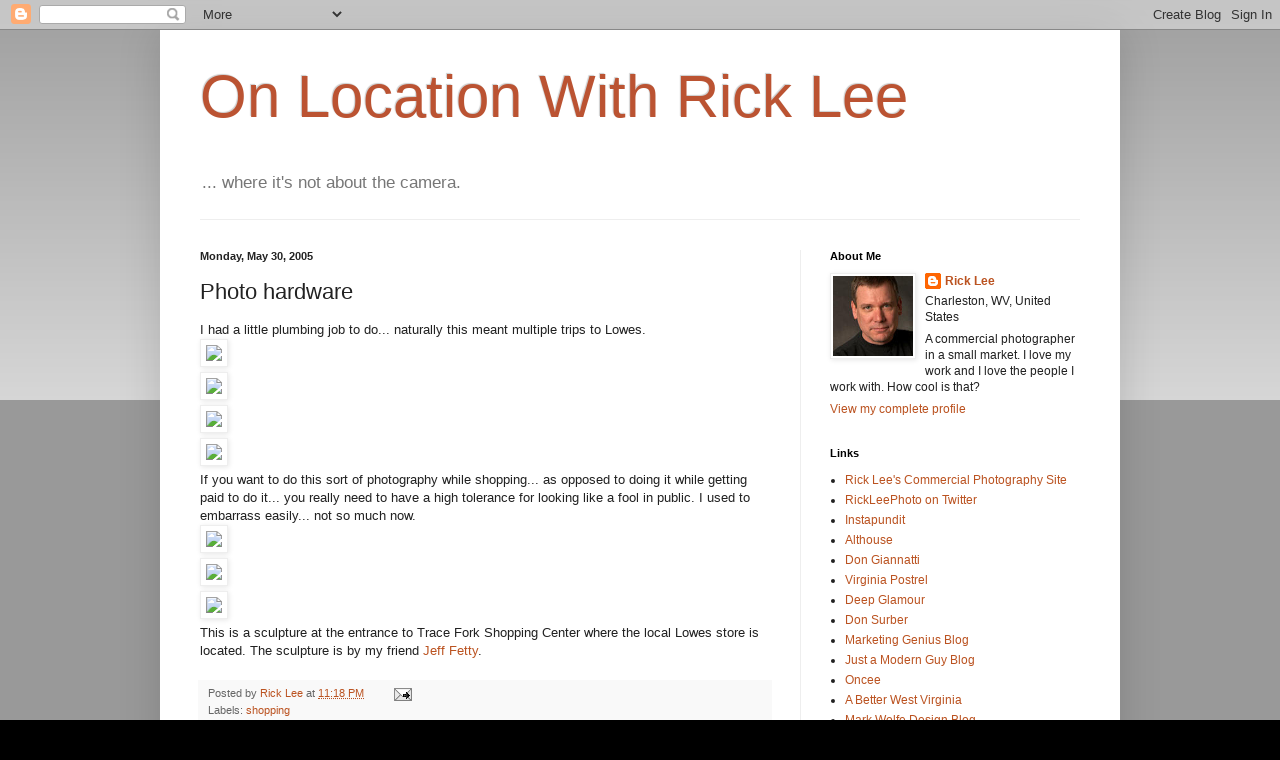

--- FILE ---
content_type: text/html; charset=UTF-8
request_url: https://rickleephoto.blogspot.com/2005/05/photo-hardware.html
body_size: 17234
content:
<!DOCTYPE html>
<html class='v2' dir='ltr' lang='en-US'>
<head>
<link href='https://www.blogger.com/static/v1/widgets/335934321-css_bundle_v2.css' rel='stylesheet' type='text/css'/>
<meta content='width=1100' name='viewport'/>
<meta content='text/html; charset=UTF-8' http-equiv='Content-Type'/>
<meta content='blogger' name='generator'/>
<link href='https://rickleephoto.blogspot.com/favicon.ico' rel='icon' type='image/x-icon'/>
<link href='http://rickleephoto.blogspot.com/2005/05/photo-hardware.html' rel='canonical'/>
<link rel="alternate" type="application/atom+xml" title="On Location With Rick Lee - Atom" href="https://rickleephoto.blogspot.com/feeds/posts/default" />
<link rel="alternate" type="application/rss+xml" title="On Location With Rick Lee - RSS" href="https://rickleephoto.blogspot.com/feeds/posts/default?alt=rss" />
<link rel="service.post" type="application/atom+xml" title="On Location With Rick Lee - Atom" href="https://www.blogger.com/feeds/11934331/posts/default" />

<link rel="alternate" type="application/atom+xml" title="On Location With Rick Lee - Atom" href="https://rickleephoto.blogspot.com/feeds/111751056569086705/comments/default" />
<!--Can't find substitution for tag [blog.ieCssRetrofitLinks]-->
<link href='http://www.rickleephoto.com/blog/basin1.jpg' rel='image_src'/>
<meta content='http://rickleephoto.blogspot.com/2005/05/photo-hardware.html' property='og:url'/>
<meta content='Photo hardware' property='og:title'/>
<meta content='I had a little plumbing job to do... naturally this meant multiple trips to Lowes. If you want to do this sort of photography while shopping...' property='og:description'/>
<meta content='https://lh3.googleusercontent.com/blogger_img_proxy/AEn0k_ujVOSIBf3Aa9NrW5Az3eyrHgNtggRckvlH8fWSRZlFwZGnpabLobqoTF4CSjfdTw0HLl4tNKKFtXcAffDUZiy5N9CgeQ19tsMXf-ufo8E=w1200-h630-p-k-no-nu' property='og:image'/>
<title>On Location With Rick Lee: Photo hardware</title>
<style id='page-skin-1' type='text/css'><!--
/*
-----------------------------------------------
Blogger Template Style
Name:     Simple
Designer: Blogger
URL:      www.blogger.com
----------------------------------------------- */
/* Content
----------------------------------------------- */
body {
font: normal normal 12px 'Trebuchet MS', Trebuchet, sans-serif;;
color: #222222;
background: #000000 none repeat scroll top left;
padding: 0 40px 40px 40px;
}
html body .region-inner {
min-width: 0;
max-width: 100%;
width: auto;
}
h2 {
font-size: 22px;
}
a:link {
text-decoration:none;
color: #bb5321;
}
a:visited {
text-decoration:none;
color: #888888;
}
a:hover {
text-decoration:underline;
color: #ff8632;
}
.body-fauxcolumn-outer .fauxcolumn-inner {
background: transparent url(https://resources.blogblog.com/blogblog/data/1kt/simple/body_gradient_tile_light.png) repeat scroll top left;
_background-image: none;
}
.body-fauxcolumn-outer .cap-top {
position: absolute;
z-index: 1;
height: 400px;
width: 100%;
}
.body-fauxcolumn-outer .cap-top .cap-left {
width: 100%;
background: transparent url(https://resources.blogblog.com/blogblog/data/1kt/simple/gradients_light.png) repeat-x scroll top left;
_background-image: none;
}
.content-outer {
-moz-box-shadow: 0 0 40px rgba(0, 0, 0, .15);
-webkit-box-shadow: 0 0 5px rgba(0, 0, 0, .15);
-goog-ms-box-shadow: 0 0 10px #333333;
box-shadow: 0 0 40px rgba(0, 0, 0, .15);
margin-bottom: 1px;
}
.content-inner {
padding: 10px 10px;
}
.content-inner {
background-color: #ffffff;
}
/* Header
----------------------------------------------- */
.header-outer {
background: #ffffff none repeat-x scroll 0 -400px;
_background-image: none;
}
.Header h1 {
font: normal normal 60px Arial, Tahoma, Helvetica, FreeSans, sans-serif;
color: #bb5332;
text-shadow: -1px -1px 1px rgba(0, 0, 0, .2);
}
.Header h1 a {
color: #bb5332;
}
.Header .description {
font-size: 140%;
color: #777777;
}
.header-inner .Header .titlewrapper {
padding: 22px 30px;
}
.header-inner .Header .descriptionwrapper {
padding: 0 30px;
}
/* Tabs
----------------------------------------------- */
.tabs-inner .section:first-child {
border-top: 1px solid #eeeeee;
}
.tabs-inner .section:first-child ul {
margin-top: -1px;
border-top: 1px solid #eeeeee;
border-left: 0 solid #eeeeee;
border-right: 0 solid #eeeeee;
}
.tabs-inner .widget ul {
background: #f5f5f5 url(https://resources.blogblog.com/blogblog/data/1kt/simple/gradients_light.png) repeat-x scroll 0 -800px;
_background-image: none;
border-bottom: 1px solid #eeeeee;
margin-top: 0;
margin-left: -30px;
margin-right: -30px;
}
.tabs-inner .widget li a {
display: inline-block;
padding: .6em 1em;
font: normal normal 14px Arial, Tahoma, Helvetica, FreeSans, sans-serif;
color: #999999;
border-left: 1px solid #ffffff;
border-right: 1px solid #eeeeee;
}
.tabs-inner .widget li:first-child a {
border-left: none;
}
.tabs-inner .widget li.selected a, .tabs-inner .widget li a:hover {
color: #000000;
background-color: #eeeeee;
text-decoration: none;
}
/* Columns
----------------------------------------------- */
.main-outer {
border-top: 0 solid #eeeeee;
}
.fauxcolumn-left-outer .fauxcolumn-inner {
border-right: 1px solid #eeeeee;
}
.fauxcolumn-right-outer .fauxcolumn-inner {
border-left: 1px solid #eeeeee;
}
/* Headings
----------------------------------------------- */
div.widget > h2,
div.widget h2.title {
margin: 0 0 1em 0;
font: normal bold 11px Arial, Tahoma, Helvetica, FreeSans, sans-serif;
color: #000000;
}
/* Widgets
----------------------------------------------- */
.widget .zippy {
color: #999999;
text-shadow: 2px 2px 1px rgba(0, 0, 0, .1);
}
.widget .popular-posts ul {
list-style: none;
}
/* Posts
----------------------------------------------- */
h2.date-header {
font: normal bold 11px Arial, Tahoma, Helvetica, FreeSans, sans-serif;
}
.date-header span {
background-color: transparent;
color: #222222;
padding: inherit;
letter-spacing: inherit;
margin: inherit;
}
.main-inner {
padding-top: 30px;
padding-bottom: 30px;
}
.main-inner .column-center-inner {
padding: 0 15px;
}
.main-inner .column-center-inner .section {
margin: 0 15px;
}
.post {
margin: 0 0 25px 0;
}
h3.post-title, .comments h4 {
font: normal normal 22px Arial, Tahoma, Helvetica, FreeSans, sans-serif;
margin: .75em 0 0;
}
.post-body {
font-size: 110%;
line-height: 1.4;
position: relative;
}
.post-body img, .post-body .tr-caption-container, .Profile img, .Image img,
.BlogList .item-thumbnail img {
padding: 2px;
background: #ffffff;
border: 1px solid #eeeeee;
-moz-box-shadow: 1px 1px 5px rgba(0, 0, 0, .1);
-webkit-box-shadow: 1px 1px 5px rgba(0, 0, 0, .1);
box-shadow: 1px 1px 5px rgba(0, 0, 0, .1);
}
.post-body img, .post-body .tr-caption-container {
padding: 5px;
}
.post-body .tr-caption-container {
color: #222222;
}
.post-body .tr-caption-container img {
padding: 0;
background: transparent;
border: none;
-moz-box-shadow: 0 0 0 rgba(0, 0, 0, .1);
-webkit-box-shadow: 0 0 0 rgba(0, 0, 0, .1);
box-shadow: 0 0 0 rgba(0, 0, 0, .1);
}
.post-header {
margin: 0 0 1.5em;
line-height: 1.6;
font-size: 90%;
}
.post-footer {
margin: 20px -2px 0;
padding: 5px 10px;
color: #666666;
background-color: #f9f9f9;
border-bottom: 1px solid #eeeeee;
line-height: 1.6;
font-size: 90%;
}
#comments .comment-author {
padding-top: 1.5em;
border-top: 1px solid #eeeeee;
background-position: 0 1.5em;
}
#comments .comment-author:first-child {
padding-top: 0;
border-top: none;
}
.avatar-image-container {
margin: .2em 0 0;
}
#comments .avatar-image-container img {
border: 1px solid #eeeeee;
}
/* Comments
----------------------------------------------- */
.comments .comments-content .icon.blog-author {
background-repeat: no-repeat;
background-image: url([data-uri]);
}
.comments .comments-content .loadmore a {
border-top: 1px solid #999999;
border-bottom: 1px solid #999999;
}
.comments .comment-thread.inline-thread {
background-color: #f9f9f9;
}
.comments .continue {
border-top: 2px solid #999999;
}
/* Accents
---------------------------------------------- */
.section-columns td.columns-cell {
border-left: 1px solid #eeeeee;
}
.blog-pager {
background: transparent none no-repeat scroll top center;
}
.blog-pager-older-link, .home-link,
.blog-pager-newer-link {
background-color: #ffffff;
padding: 5px;
}
.footer-outer {
border-top: 0 dashed #bbbbbb;
}
/* Mobile
----------------------------------------------- */
body.mobile  {
background-size: auto;
}
.mobile .body-fauxcolumn-outer {
background: transparent none repeat scroll top left;
}
.mobile .body-fauxcolumn-outer .cap-top {
background-size: 100% auto;
}
.mobile .content-outer {
-webkit-box-shadow: 0 0 3px rgba(0, 0, 0, .15);
box-shadow: 0 0 3px rgba(0, 0, 0, .15);
}
.mobile .tabs-inner .widget ul {
margin-left: 0;
margin-right: 0;
}
.mobile .post {
margin: 0;
}
.mobile .main-inner .column-center-inner .section {
margin: 0;
}
.mobile .date-header span {
padding: 0.1em 10px;
margin: 0 -10px;
}
.mobile h3.post-title {
margin: 0;
}
.mobile .blog-pager {
background: transparent none no-repeat scroll top center;
}
.mobile .footer-outer {
border-top: none;
}
.mobile .main-inner, .mobile .footer-inner {
background-color: #ffffff;
}
.mobile-index-contents {
color: #222222;
}
.mobile-link-button {
background-color: #bb5321;
}
.mobile-link-button a:link, .mobile-link-button a:visited {
color: #ffffff;
}
.mobile .tabs-inner .section:first-child {
border-top: none;
}
.mobile .tabs-inner .PageList .widget-content {
background-color: #eeeeee;
color: #000000;
border-top: 1px solid #eeeeee;
border-bottom: 1px solid #eeeeee;
}
.mobile .tabs-inner .PageList .widget-content .pagelist-arrow {
border-left: 1px solid #eeeeee;
}

--></style>
<style id='template-skin-1' type='text/css'><!--
body {
min-width: 960px;
}
.content-outer, .content-fauxcolumn-outer, .region-inner {
min-width: 960px;
max-width: 960px;
_width: 960px;
}
.main-inner .columns {
padding-left: 0;
padding-right: 310px;
}
.main-inner .fauxcolumn-center-outer {
left: 0;
right: 310px;
/* IE6 does not respect left and right together */
_width: expression(this.parentNode.offsetWidth -
parseInt("0") -
parseInt("310px") + 'px');
}
.main-inner .fauxcolumn-left-outer {
width: 0;
}
.main-inner .fauxcolumn-right-outer {
width: 310px;
}
.main-inner .column-left-outer {
width: 0;
right: 100%;
margin-left: -0;
}
.main-inner .column-right-outer {
width: 310px;
margin-right: -310px;
}
#layout {
min-width: 0;
}
#layout .content-outer {
min-width: 0;
width: 800px;
}
#layout .region-inner {
min-width: 0;
width: auto;
}
body#layout div.add_widget {
padding: 8px;
}
body#layout div.add_widget a {
margin-left: 32px;
}
--></style>
<link href='https://www.blogger.com/dyn-css/authorization.css?targetBlogID=11934331&amp;zx=b02cd848-3969-44b8-b65a-c5b34566ad61' media='none' onload='if(media!=&#39;all&#39;)media=&#39;all&#39;' rel='stylesheet'/><noscript><link href='https://www.blogger.com/dyn-css/authorization.css?targetBlogID=11934331&amp;zx=b02cd848-3969-44b8-b65a-c5b34566ad61' rel='stylesheet'/></noscript>
<meta name='google-adsense-platform-account' content='ca-host-pub-1556223355139109'/>
<meta name='google-adsense-platform-domain' content='blogspot.com'/>

<!-- data-ad-client=ca-pub-8619838842971545 -->

</head>
<body class='loading variant-pale'>
<div class='navbar section' id='navbar' name='Navbar'><div class='widget Navbar' data-version='1' id='Navbar1'><script type="text/javascript">
    function setAttributeOnload(object, attribute, val) {
      if(window.addEventListener) {
        window.addEventListener('load',
          function(){ object[attribute] = val; }, false);
      } else {
        window.attachEvent('onload', function(){ object[attribute] = val; });
      }
    }
  </script>
<div id="navbar-iframe-container"></div>
<script type="text/javascript" src="https://apis.google.com/js/platform.js"></script>
<script type="text/javascript">
      gapi.load("gapi.iframes:gapi.iframes.style.bubble", function() {
        if (gapi.iframes && gapi.iframes.getContext) {
          gapi.iframes.getContext().openChild({
              url: 'https://www.blogger.com/navbar/11934331?po\x3d111751056569086705\x26origin\x3dhttps://rickleephoto.blogspot.com',
              where: document.getElementById("navbar-iframe-container"),
              id: "navbar-iframe"
          });
        }
      });
    </script><script type="text/javascript">
(function() {
var script = document.createElement('script');
script.type = 'text/javascript';
script.src = '//pagead2.googlesyndication.com/pagead/js/google_top_exp.js';
var head = document.getElementsByTagName('head')[0];
if (head) {
head.appendChild(script);
}})();
</script>
</div></div>
<div class='body-fauxcolumns'>
<div class='fauxcolumn-outer body-fauxcolumn-outer'>
<div class='cap-top'>
<div class='cap-left'></div>
<div class='cap-right'></div>
</div>
<div class='fauxborder-left'>
<div class='fauxborder-right'></div>
<div class='fauxcolumn-inner'>
</div>
</div>
<div class='cap-bottom'>
<div class='cap-left'></div>
<div class='cap-right'></div>
</div>
</div>
</div>
<div class='content'>
<div class='content-fauxcolumns'>
<div class='fauxcolumn-outer content-fauxcolumn-outer'>
<div class='cap-top'>
<div class='cap-left'></div>
<div class='cap-right'></div>
</div>
<div class='fauxborder-left'>
<div class='fauxborder-right'></div>
<div class='fauxcolumn-inner'>
</div>
</div>
<div class='cap-bottom'>
<div class='cap-left'></div>
<div class='cap-right'></div>
</div>
</div>
</div>
<div class='content-outer'>
<div class='content-cap-top cap-top'>
<div class='cap-left'></div>
<div class='cap-right'></div>
</div>
<div class='fauxborder-left content-fauxborder-left'>
<div class='fauxborder-right content-fauxborder-right'></div>
<div class='content-inner'>
<header>
<div class='header-outer'>
<div class='header-cap-top cap-top'>
<div class='cap-left'></div>
<div class='cap-right'></div>
</div>
<div class='fauxborder-left header-fauxborder-left'>
<div class='fauxborder-right header-fauxborder-right'></div>
<div class='region-inner header-inner'>
<div class='header section' id='header' name='Header'><div class='widget Header' data-version='1' id='Header1'>
<div id='header-inner'>
<div class='titlewrapper'>
<h1 class='title'>
<a href='https://rickleephoto.blogspot.com/'>
On Location With Rick Lee
</a>
</h1>
</div>
<div class='descriptionwrapper'>
<p class='description'><span>... where it's not about the camera.</span></p>
</div>
</div>
</div></div>
</div>
</div>
<div class='header-cap-bottom cap-bottom'>
<div class='cap-left'></div>
<div class='cap-right'></div>
</div>
</div>
</header>
<div class='tabs-outer'>
<div class='tabs-cap-top cap-top'>
<div class='cap-left'></div>
<div class='cap-right'></div>
</div>
<div class='fauxborder-left tabs-fauxborder-left'>
<div class='fauxborder-right tabs-fauxborder-right'></div>
<div class='region-inner tabs-inner'>
<div class='tabs no-items section' id='crosscol' name='Cross-Column'></div>
<div class='tabs no-items section' id='crosscol-overflow' name='Cross-Column 2'></div>
</div>
</div>
<div class='tabs-cap-bottom cap-bottom'>
<div class='cap-left'></div>
<div class='cap-right'></div>
</div>
</div>
<div class='main-outer'>
<div class='main-cap-top cap-top'>
<div class='cap-left'></div>
<div class='cap-right'></div>
</div>
<div class='fauxborder-left main-fauxborder-left'>
<div class='fauxborder-right main-fauxborder-right'></div>
<div class='region-inner main-inner'>
<div class='columns fauxcolumns'>
<div class='fauxcolumn-outer fauxcolumn-center-outer'>
<div class='cap-top'>
<div class='cap-left'></div>
<div class='cap-right'></div>
</div>
<div class='fauxborder-left'>
<div class='fauxborder-right'></div>
<div class='fauxcolumn-inner'>
</div>
</div>
<div class='cap-bottom'>
<div class='cap-left'></div>
<div class='cap-right'></div>
</div>
</div>
<div class='fauxcolumn-outer fauxcolumn-left-outer'>
<div class='cap-top'>
<div class='cap-left'></div>
<div class='cap-right'></div>
</div>
<div class='fauxborder-left'>
<div class='fauxborder-right'></div>
<div class='fauxcolumn-inner'>
</div>
</div>
<div class='cap-bottom'>
<div class='cap-left'></div>
<div class='cap-right'></div>
</div>
</div>
<div class='fauxcolumn-outer fauxcolumn-right-outer'>
<div class='cap-top'>
<div class='cap-left'></div>
<div class='cap-right'></div>
</div>
<div class='fauxborder-left'>
<div class='fauxborder-right'></div>
<div class='fauxcolumn-inner'>
</div>
</div>
<div class='cap-bottom'>
<div class='cap-left'></div>
<div class='cap-right'></div>
</div>
</div>
<!-- corrects IE6 width calculation -->
<div class='columns-inner'>
<div class='column-center-outer'>
<div class='column-center-inner'>
<div class='main section' id='main' name='Main'><div class='widget Blog' data-version='1' id='Blog1'>
<div class='blog-posts hfeed'>

          <div class="date-outer">
        
<h2 class='date-header'><span>Monday, May 30, 2005</span></h2>

          <div class="date-posts">
        
<div class='post-outer'>
<div class='post hentry uncustomized-post-template' itemprop='blogPost' itemscope='itemscope' itemtype='http://schema.org/BlogPosting'>
<meta content='http://www.rickleephoto.com/blog/basin1.jpg' itemprop='image_url'/>
<meta content='11934331' itemprop='blogId'/>
<meta content='111751056569086705' itemprop='postId'/>
<a name='111751056569086705'></a>
<h3 class='post-title entry-title' itemprop='name'>
Photo hardware
</h3>
<div class='post-header'>
<div class='post-header-line-1'></div>
</div>
<div class='post-body entry-content' id='post-body-111751056569086705' itemprop='description articleBody'>
I had a little plumbing job to do... naturally this meant multiple trips to Lowes.<br /><img src="https://lh3.googleusercontent.com/blogger_img_proxy/AEn0k_ujVOSIBf3Aa9NrW5Az3eyrHgNtggRckvlH8fWSRZlFwZGnpabLobqoTF4CSjfdTw0HLl4tNKKFtXcAffDUZiy5N9CgeQ19tsMXf-ufo8E=s0-d"><br /><img src="https://lh3.googleusercontent.com/blogger_img_proxy/AEn0k_vnnsWxwVpdjVEOvsEfOIaBA0VBf1635vlv33T_mZf8kh2brASz90x03KIyCzpC-Twnsx-yfz9aqud3me2RiA4S9pN5Dw-DCRmAZnYI=s0-d"><br /><img src="https://lh3.googleusercontent.com/blogger_img_proxy/AEn0k_saNv_E1LRngztNOMvxgZGOjVu1EqPEOLa17fUcnAhGd8vm2eHYW4crFbGTCi27gze964HDOkARPG9yKVwMnC0OGXjrZr3ime12miphFf0h=s0-d"><br /><img src="https://lh3.googleusercontent.com/blogger_img_proxy/AEn0k_uGOYcZEYdQ3P_IpcHBaYimBlozq-OfVc4WRoE6rlnq-XMaDU52LAMDByfs9pbdn8XrfFQqGCChbkYN9QplPbeNfzEj6EsNFi9-zzST=s0-d"><br />If you want to do this sort of photography while shopping... as opposed to doing it while getting paid to do it... you really need to have a high tolerance for looking like a fool in public. I used to embarrass easily... not so much now. <br /><img src="https://lh3.googleusercontent.com/blogger_img_proxy/AEn0k_sKrYWiVmmenZA3OclAVE7yEvEI7U2X159lbeAXQ9nUsJnTAICvr33Qhvdbtld0baT4uzAf2G5DYNl7wkeo-PzIb_u1zstVDq1qSqpcoINz34_l=s0-d"><br /><img src="https://lh3.googleusercontent.com/blogger_img_proxy/AEn0k_tL6dlSwL61qkRGKwMugOGZIBG896jpWHHRfxoC4YQLjidac0dqPGXQu-YopTU_K-tgrkIgf2kg2ifqugd80IS6SiljVVxqYGHyGEkFBVur4w=s0-d"><br /><img src="https://lh3.googleusercontent.com/blogger_img_proxy/AEn0k_v7JMkEXTIsEbeHg0jrXXthuJRILi0cK0PTSzdIbCHKCiZILKaCwAYH332EuM4DTxr8fthDMmJrpSaYIPcUsKMl9hh-KGCTc4LAMg7gfCU=s0-d"><br />This is a sculpture at the entrance to Trace Fork Shopping Center where the local Lowes store is located. The sculpture is by my friend <a href="http://www.jefffettyironwork.com">Jeff Fetty</a>.
<div style='clear: both;'></div>
</div>
<div class='post-footer'>
<div class='post-footer-line post-footer-line-1'>
<span class='post-author vcard'>
Posted by
<span class='fn' itemprop='author' itemscope='itemscope' itemtype='http://schema.org/Person'>
<meta content='https://www.blogger.com/profile/03701456793164649060' itemprop='url'/>
<a class='g-profile' href='https://www.blogger.com/profile/03701456793164649060' rel='author' title='author profile'>
<span itemprop='name'>Rick Lee</span>
</a>
</span>
</span>
<span class='post-timestamp'>
at
<meta content='http://rickleephoto.blogspot.com/2005/05/photo-hardware.html' itemprop='url'/>
<a class='timestamp-link' href='https://rickleephoto.blogspot.com/2005/05/photo-hardware.html' rel='bookmark' title='permanent link'><abbr class='published' itemprop='datePublished' title='2005-05-30T23:18:00-04:00'>11:18 PM</abbr></a>
</span>
<span class='post-comment-link'>
</span>
<span class='post-icons'>
<span class='item-action'>
<a href='https://www.blogger.com/email-post/11934331/111751056569086705' title='Email Post'>
<img alt='' class='icon-action' height='13' src='https://resources.blogblog.com/img/icon18_email.gif' width='18'/>
</a>
</span>
<span class='item-control blog-admin pid-1156274128'>
<a href='https://www.blogger.com/post-edit.g?blogID=11934331&postID=111751056569086705&from=pencil' title='Edit Post'>
<img alt='' class='icon-action' height='18' src='https://resources.blogblog.com/img/icon18_edit_allbkg.gif' width='18'/>
</a>
</span>
</span>
<div class='post-share-buttons goog-inline-block'>
</div>
</div>
<div class='post-footer-line post-footer-line-2'>
<span class='post-labels'>
Labels:
<a href='https://rickleephoto.blogspot.com/search/label/shopping' rel='tag'>shopping</a>
</span>
</div>
<div class='post-footer-line post-footer-line-3'>
<span class='post-location'>
</span>
</div>
</div>
</div>
<div class='comments' id='comments'>
<a name='comments'></a>
<h4>12 comments:</h4>
<div id='Blog1_comments-block-wrapper'>
<dl class='avatar-comment-indent' id='comments-block'>
<dt class='comment-author ' id='c111751196594676943'>
<a name='c111751196594676943'></a>
<div class="avatar-image-container vcard"><span dir="ltr"><a href="https://www.blogger.com/profile/07342414519714356343" target="" rel="nofollow" onclick="" class="avatar-hovercard" id="av-111751196594676943-07342414519714356343"><img src="https://resources.blogblog.com/img/blank.gif" width="35" height="35" class="delayLoad" style="display: none;" longdesc="//blogger.googleusercontent.com/img/b/R29vZ2xl/AVvXsEg-Xla54GeU0Pu31MbJw-UoHfa9by-eYXEsf2Sonz29ct8WWksXixp7KdbdSHcxUcQdbSjrZ0daUiRGl1zGjrn4GD-1BgW_2NV94WZGt8hKTrvQSr4gvH56SmAqmNZc3Y0/s45-c/6-1-12.JPG" alt="" title="kenju">

<noscript><img src="//blogger.googleusercontent.com/img/b/R29vZ2xl/AVvXsEg-Xla54GeU0Pu31MbJw-UoHfa9by-eYXEsf2Sonz29ct8WWksXixp7KdbdSHcxUcQdbSjrZ0daUiRGl1zGjrn4GD-1BgW_2NV94WZGt8hKTrvQSr4gvH56SmAqmNZc3Y0/s45-c/6-1-12.JPG" width="35" height="35" class="photo" alt=""></noscript></a></span></div>
<a href='https://www.blogger.com/profile/07342414519714356343' rel='nofollow'>kenju</a>
said...
</dt>
<dd class='comment-body' id='Blog1_cmt-111751196594676943'>
<p>
The top photo looks like something you'd find in the lobby at Trump Plaza.
</p>
</dd>
<dd class='comment-footer'>
<span class='comment-timestamp'>
<a href='https://rickleephoto.blogspot.com/2005/05/photo-hardware.html?showComment=1117511940000#c111751196594676943' title='comment permalink'>
11:59 PM
</a>
<span class='item-control blog-admin pid-1976742667'>
<a class='comment-delete' href='https://www.blogger.com/comment/delete/11934331/111751196594676943' title='Delete Comment'>
<img src='https://resources.blogblog.com/img/icon_delete13.gif'/>
</a>
</span>
</span>
</dd>
<dt class='comment-author blog-author' id='c111751395428185811'>
<a name='c111751395428185811'></a>
<div class="avatar-image-container vcard"><span dir="ltr"><a href="https://www.blogger.com/profile/03701456793164649060" target="" rel="nofollow" onclick="" class="avatar-hovercard" id="av-111751395428185811-03701456793164649060"><img src="https://resources.blogblog.com/img/blank.gif" width="35" height="35" class="delayLoad" style="display: none;" longdesc="//blogger.googleusercontent.com/img/b/R29vZ2xl/AVvXsEij3zNZgDf-0u6FkwwBKi18tf6Yfr8xvkvJ9HS0qX_3RSERDulGcu2ojcZeWQxnGxTrgtadxiiD09hB_UAFEi2RRb7g384DGoVSvEBxxuVKjmpJ5Rb9yOlgH6Pt8hJkLw/s45-c/rick7sm.jpg" alt="" title="Rick Lee">

<noscript><img src="//blogger.googleusercontent.com/img/b/R29vZ2xl/AVvXsEij3zNZgDf-0u6FkwwBKi18tf6Yfr8xvkvJ9HS0qX_3RSERDulGcu2ojcZeWQxnGxTrgtadxiiD09hB_UAFEi2RRb7g384DGoVSvEBxxuVKjmpJ5Rb9yOlgH6Pt8hJkLw/s45-c/rick7sm.jpg" width="35" height="35" class="photo" alt=""></noscript></a></span></div>
<a href='https://www.blogger.com/profile/03701456793164649060' rel='nofollow'>Rick Lee</a>
said...
</dt>
<dd class='comment-body' id='Blog1_cmt-111751395428185811'>
<p>
"... Trump Plaza"   <BR/><BR/>I can see that... but I'm just curious if you know what it really is.
</p>
</dd>
<dd class='comment-footer'>
<span class='comment-timestamp'>
<a href='https://rickleephoto.blogspot.com/2005/05/photo-hardware.html?showComment=1117513920000#c111751395428185811' title='comment permalink'>
12:32 AM
</a>
<span class='item-control blog-admin pid-1156274128'>
<a class='comment-delete' href='https://www.blogger.com/comment/delete/11934331/111751395428185811' title='Delete Comment'>
<img src='https://resources.blogblog.com/img/icon_delete13.gif'/>
</a>
</span>
</span>
</dd>
<dt class='comment-author ' id='c111755160938611965'>
<a name='c111755160938611965'></a>
<div class="avatar-image-container vcard"><span dir="ltr"><a href="https://www.blogger.com/profile/07342414519714356343" target="" rel="nofollow" onclick="" class="avatar-hovercard" id="av-111755160938611965-07342414519714356343"><img src="https://resources.blogblog.com/img/blank.gif" width="35" height="35" class="delayLoad" style="display: none;" longdesc="//blogger.googleusercontent.com/img/b/R29vZ2xl/AVvXsEg-Xla54GeU0Pu31MbJw-UoHfa9by-eYXEsf2Sonz29ct8WWksXixp7KdbdSHcxUcQdbSjrZ0daUiRGl1zGjrn4GD-1BgW_2NV94WZGt8hKTrvQSr4gvH56SmAqmNZc3Y0/s45-c/6-1-12.JPG" alt="" title="kenju">

<noscript><img src="//blogger.googleusercontent.com/img/b/R29vZ2xl/AVvXsEg-Xla54GeU0Pu31MbJw-UoHfa9by-eYXEsf2Sonz29ct8WWksXixp7KdbdSHcxUcQdbSjrZ0daUiRGl1zGjrn4GD-1BgW_2NV94WZGt8hKTrvQSr4gvH56SmAqmNZc3Y0/s45-c/6-1-12.JPG" width="35" height="35" class="photo" alt=""></noscript></a></span></div>
<a href='https://www.blogger.com/profile/07342414519714356343' rel='nofollow'>kenju</a>
said...
</dt>
<dd class='comment-body' id='Blog1_cmt-111755160938611965'>
<p>
I have no idea what it is - and the photos are't loading for me now - just a box with a red x. Wonder why?
</p>
</dd>
<dd class='comment-footer'>
<span class='comment-timestamp'>
<a href='https://rickleephoto.blogspot.com/2005/05/photo-hardware.html?showComment=1117551600000#c111755160938611965' title='comment permalink'>
11:00 AM
</a>
<span class='item-control blog-admin pid-1976742667'>
<a class='comment-delete' href='https://www.blogger.com/comment/delete/11934331/111755160938611965' title='Delete Comment'>
<img src='https://resources.blogblog.com/img/icon_delete13.gif'/>
</a>
</span>
</span>
</dd>
<dt class='comment-author ' id='c111755361271328272'>
<a name='c111755361271328272'></a>
<div class="avatar-image-container vcard"><span dir="ltr"><a href="https://www.blogger.com/profile/07342414519714356343" target="" rel="nofollow" onclick="" class="avatar-hovercard" id="av-111755361271328272-07342414519714356343"><img src="https://resources.blogblog.com/img/blank.gif" width="35" height="35" class="delayLoad" style="display: none;" longdesc="//blogger.googleusercontent.com/img/b/R29vZ2xl/AVvXsEg-Xla54GeU0Pu31MbJw-UoHfa9by-eYXEsf2Sonz29ct8WWksXixp7KdbdSHcxUcQdbSjrZ0daUiRGl1zGjrn4GD-1BgW_2NV94WZGt8hKTrvQSr4gvH56SmAqmNZc3Y0/s45-c/6-1-12.JPG" alt="" title="kenju">

<noscript><img src="//blogger.googleusercontent.com/img/b/R29vZ2xl/AVvXsEg-Xla54GeU0Pu31MbJw-UoHfa9by-eYXEsf2Sonz29ct8WWksXixp7KdbdSHcxUcQdbSjrZ0daUiRGl1zGjrn4GD-1BgW_2NV94WZGt8hKTrvQSr4gvH56SmAqmNZc3Y0/s45-c/6-1-12.JPG" width="35" height="35" class="photo" alt=""></noscript></a></span></div>
<a href='https://www.blogger.com/profile/07342414519714356343' rel='nofollow'>kenju</a>
said...
</dt>
<dd class='comment-body' id='Blog1_cmt-111755361271328272'>
<p>
Okay, I got the photos again. Maybe it is a ribbed glass ceiling fixture with a gold/bass knob in the center?
</p>
</dd>
<dd class='comment-footer'>
<span class='comment-timestamp'>
<a href='https://rickleephoto.blogspot.com/2005/05/photo-hardware.html?showComment=1117553580000#c111755361271328272' title='comment permalink'>
11:33 AM
</a>
<span class='item-control blog-admin pid-1976742667'>
<a class='comment-delete' href='https://www.blogger.com/comment/delete/11934331/111755361271328272' title='Delete Comment'>
<img src='https://resources.blogblog.com/img/icon_delete13.gif'/>
</a>
</span>
</span>
</dd>
<dt class='comment-author blog-author' id='c111755689908007223'>
<a name='c111755689908007223'></a>
<div class="avatar-image-container vcard"><span dir="ltr"><a href="https://www.blogger.com/profile/03701456793164649060" target="" rel="nofollow" onclick="" class="avatar-hovercard" id="av-111755689908007223-03701456793164649060"><img src="https://resources.blogblog.com/img/blank.gif" width="35" height="35" class="delayLoad" style="display: none;" longdesc="//blogger.googleusercontent.com/img/b/R29vZ2xl/AVvXsEij3zNZgDf-0u6FkwwBKi18tf6Yfr8xvkvJ9HS0qX_3RSERDulGcu2ojcZeWQxnGxTrgtadxiiD09hB_UAFEi2RRb7g384DGoVSvEBxxuVKjmpJ5Rb9yOlgH6Pt8hJkLw/s45-c/rick7sm.jpg" alt="" title="Rick Lee">

<noscript><img src="//blogger.googleusercontent.com/img/b/R29vZ2xl/AVvXsEij3zNZgDf-0u6FkwwBKi18tf6Yfr8xvkvJ9HS0qX_3RSERDulGcu2ojcZeWQxnGxTrgtadxiiD09hB_UAFEi2RRb7g384DGoVSvEBxxuVKjmpJ5Rb9yOlgH6Pt8hJkLw/s45-c/rick7sm.jpg" width="35" height="35" class="photo" alt=""></noscript></a></span></div>
<a href='https://www.blogger.com/profile/03701456793164649060' rel='nofollow'>Rick Lee</a>
said...
</dt>
<dd class='comment-body' id='Blog1_cmt-111755689908007223'>
<p>
>>Okay, I got the photos again<<<BR/><BR/>The photos are hosted on my www.rickleephoto.com domain, rather than on Blogger... my hosting company moved me to a new server this morning because the 2 Instapundit links were causing me to go over my bandwidth allocation. I'm assuming that the brief outage was due to that.
</p>
</dd>
<dd class='comment-footer'>
<span class='comment-timestamp'>
<a href='https://rickleephoto.blogspot.com/2005/05/photo-hardware.html?showComment=1117556880000#c111755689908007223' title='comment permalink'>
12:28 PM
</a>
<span class='item-control blog-admin pid-1156274128'>
<a class='comment-delete' href='https://www.blogger.com/comment/delete/11934331/111755689908007223' title='Delete Comment'>
<img src='https://resources.blogblog.com/img/icon_delete13.gif'/>
</a>
</span>
</span>
</dd>
<dt class='comment-author blog-author' id='c111755700986890048'>
<a name='c111755700986890048'></a>
<div class="avatar-image-container vcard"><span dir="ltr"><a href="https://www.blogger.com/profile/03701456793164649060" target="" rel="nofollow" onclick="" class="avatar-hovercard" id="av-111755700986890048-03701456793164649060"><img src="https://resources.blogblog.com/img/blank.gif" width="35" height="35" class="delayLoad" style="display: none;" longdesc="//blogger.googleusercontent.com/img/b/R29vZ2xl/AVvXsEij3zNZgDf-0u6FkwwBKi18tf6Yfr8xvkvJ9HS0qX_3RSERDulGcu2ojcZeWQxnGxTrgtadxiiD09hB_UAFEi2RRb7g384DGoVSvEBxxuVKjmpJ5Rb9yOlgH6Pt8hJkLw/s45-c/rick7sm.jpg" alt="" title="Rick Lee">

<noscript><img src="//blogger.googleusercontent.com/img/b/R29vZ2xl/AVvXsEij3zNZgDf-0u6FkwwBKi18tf6Yfr8xvkvJ9HS0qX_3RSERDulGcu2ojcZeWQxnGxTrgtadxiiD09hB_UAFEi2RRb7g384DGoVSvEBxxuVKjmpJ5Rb9yOlgH6Pt8hJkLw/s45-c/rick7sm.jpg" width="35" height="35" class="photo" alt=""></noscript></a></span></div>
<a href='https://www.blogger.com/profile/03701456793164649060' rel='nofollow'>Rick Lee</a>
said...
</dt>
<dd class='comment-body' id='Blog1_cmt-111755700986890048'>
<p>
The strange looking thing in the first picture is the interior of one of those fancy bathroom sink basins.  Most of the shots are from the plumbing section of the store... all except the green and blue wire I believe.
</p>
</dd>
<dd class='comment-footer'>
<span class='comment-timestamp'>
<a href='https://rickleephoto.blogspot.com/2005/05/photo-hardware.html?showComment=1117557000000#c111755700986890048' title='comment permalink'>
12:30 PM
</a>
<span class='item-control blog-admin pid-1156274128'>
<a class='comment-delete' href='https://www.blogger.com/comment/delete/11934331/111755700986890048' title='Delete Comment'>
<img src='https://resources.blogblog.com/img/icon_delete13.gif'/>
</a>
</span>
</span>
</dd>
<dt class='comment-author blog-author' id='c111755707075336362'>
<a name='c111755707075336362'></a>
<div class="avatar-image-container vcard"><span dir="ltr"><a href="https://www.blogger.com/profile/03701456793164649060" target="" rel="nofollow" onclick="" class="avatar-hovercard" id="av-111755707075336362-03701456793164649060"><img src="https://resources.blogblog.com/img/blank.gif" width="35" height="35" class="delayLoad" style="display: none;" longdesc="//blogger.googleusercontent.com/img/b/R29vZ2xl/AVvXsEij3zNZgDf-0u6FkwwBKi18tf6Yfr8xvkvJ9HS0qX_3RSERDulGcu2ojcZeWQxnGxTrgtadxiiD09hB_UAFEi2RRb7g384DGoVSvEBxxuVKjmpJ5Rb9yOlgH6Pt8hJkLw/s45-c/rick7sm.jpg" alt="" title="Rick Lee">

<noscript><img src="//blogger.googleusercontent.com/img/b/R29vZ2xl/AVvXsEij3zNZgDf-0u6FkwwBKi18tf6Yfr8xvkvJ9HS0qX_3RSERDulGcu2ojcZeWQxnGxTrgtadxiiD09hB_UAFEi2RRb7g384DGoVSvEBxxuVKjmpJ5Rb9yOlgH6Pt8hJkLw/s45-c/rick7sm.jpg" width="35" height="35" class="photo" alt=""></noscript></a></span></div>
<a href='https://www.blogger.com/profile/03701456793164649060' rel='nofollow'>Rick Lee</a>
said...
</dt>
<dd class='comment-body' id='Blog1_cmt-111755707075336362'>
<p>
Woops... the blue red and yellow handles are in the gardening section.
</p>
</dd>
<dd class='comment-footer'>
<span class='comment-timestamp'>
<a href='https://rickleephoto.blogspot.com/2005/05/photo-hardware.html?showComment=1117557060000#c111755707075336362' title='comment permalink'>
12:31 PM
</a>
<span class='item-control blog-admin pid-1156274128'>
<a class='comment-delete' href='https://www.blogger.com/comment/delete/11934331/111755707075336362' title='Delete Comment'>
<img src='https://resources.blogblog.com/img/icon_delete13.gif'/>
</a>
</span>
</span>
</dd>
<dt class='comment-author ' id='c111756826731493096'>
<a name='c111756826731493096'></a>
<div class="avatar-image-container vcard"><span dir="ltr"><a href="https://www.blogger.com/profile/07342414519714356343" target="" rel="nofollow" onclick="" class="avatar-hovercard" id="av-111756826731493096-07342414519714356343"><img src="https://resources.blogblog.com/img/blank.gif" width="35" height="35" class="delayLoad" style="display: none;" longdesc="//blogger.googleusercontent.com/img/b/R29vZ2xl/AVvXsEg-Xla54GeU0Pu31MbJw-UoHfa9by-eYXEsf2Sonz29ct8WWksXixp7KdbdSHcxUcQdbSjrZ0daUiRGl1zGjrn4GD-1BgW_2NV94WZGt8hKTrvQSr4gvH56SmAqmNZc3Y0/s45-c/6-1-12.JPG" alt="" title="kenju">

<noscript><img src="//blogger.googleusercontent.com/img/b/R29vZ2xl/AVvXsEg-Xla54GeU0Pu31MbJw-UoHfa9by-eYXEsf2Sonz29ct8WWksXixp7KdbdSHcxUcQdbSjrZ0daUiRGl1zGjrn4GD-1BgW_2NV94WZGt8hKTrvQSr4gvH56SmAqmNZc3Y0/s45-c/6-1-12.JPG" width="35" height="35" class="photo" alt=""></noscript></a></span></div>
<a href='https://www.blogger.com/profile/07342414519714356343' rel='nofollow'>kenju</a>
said...
</dt>
<dd class='comment-body' id='Blog1_cmt-111756826731493096'>
<p>
Glad you got "instalanched" (whatever that means). <BR/><BR/>I thought of a sink too, but decided the thing in the middle was too large. Maybe the perspective skewed it.
</p>
</dd>
<dd class='comment-footer'>
<span class='comment-timestamp'>
<a href='https://rickleephoto.blogspot.com/2005/05/photo-hardware.html?showComment=1117568220000#c111756826731493096' title='comment permalink'>
3:37 PM
</a>
<span class='item-control blog-admin pid-1976742667'>
<a class='comment-delete' href='https://www.blogger.com/comment/delete/11934331/111756826731493096' title='Delete Comment'>
<img src='https://resources.blogblog.com/img/icon_delete13.gif'/>
</a>
</span>
</span>
</dd>
<dt class='comment-author ' id='c111758102408611897'>
<a name='c111758102408611897'></a>
<div class="avatar-image-container vcard"><span dir="ltr"><a href="https://www.blogger.com/profile/00960303867805884580" target="" rel="nofollow" onclick="" class="avatar-hovercard" id="av-111758102408611897-00960303867805884580"><img src="https://resources.blogblog.com/img/blank.gif" width="35" height="35" class="delayLoad" style="display: none;" longdesc="//1.bp.blogspot.com/_3Xhq_EARdzI/TK1IPZscA9I/AAAAAAAABIk/MaLF6usWj44/S45-s35/Meeeeee.jpg" alt="" title="Don">

<noscript><img src="//1.bp.blogspot.com/_3Xhq_EARdzI/TK1IPZscA9I/AAAAAAAABIk/MaLF6usWj44/S45-s35/Meeeeee.jpg" width="35" height="35" class="photo" alt=""></noscript></a></span></div>
<a href='https://www.blogger.com/profile/00960303867805884580' rel='nofollow'>Don</a>
said...
</dt>
<dd class='comment-body' id='Blog1_cmt-111758102408611897'>
<p>
Dude... you are shooting the stuff at the hardware store. And you are making it look fantastic. I gotta get me one of them little cameras and start shooting the things around me. I'm inspired.
</p>
</dd>
<dd class='comment-footer'>
<span class='comment-timestamp'>
<a href='https://rickleephoto.blogspot.com/2005/05/photo-hardware.html?showComment=1117581000000#c111758102408611897' title='comment permalink'>
7:10 PM
</a>
<span class='item-control blog-admin pid-2090670967'>
<a class='comment-delete' href='https://www.blogger.com/comment/delete/11934331/111758102408611897' title='Delete Comment'>
<img src='https://resources.blogblog.com/img/icon_delete13.gif'/>
</a>
</span>
</span>
</dd>
<dt class='comment-author blog-author' id='c111758634426592573'>
<a name='c111758634426592573'></a>
<div class="avatar-image-container vcard"><span dir="ltr"><a href="https://www.blogger.com/profile/03701456793164649060" target="" rel="nofollow" onclick="" class="avatar-hovercard" id="av-111758634426592573-03701456793164649060"><img src="https://resources.blogblog.com/img/blank.gif" width="35" height="35" class="delayLoad" style="display: none;" longdesc="//blogger.googleusercontent.com/img/b/R29vZ2xl/AVvXsEij3zNZgDf-0u6FkwwBKi18tf6Yfr8xvkvJ9HS0qX_3RSERDulGcu2ojcZeWQxnGxTrgtadxiiD09hB_UAFEi2RRb7g384DGoVSvEBxxuVKjmpJ5Rb9yOlgH6Pt8hJkLw/s45-c/rick7sm.jpg" alt="" title="Rick Lee">

<noscript><img src="//blogger.googleusercontent.com/img/b/R29vZ2xl/AVvXsEij3zNZgDf-0u6FkwwBKi18tf6Yfr8xvkvJ9HS0qX_3RSERDulGcu2ojcZeWQxnGxTrgtadxiiD09hB_UAFEi2RRb7g384DGoVSvEBxxuVKjmpJ5Rb9yOlgH6Pt8hJkLw/s45-c/rick7sm.jpg" width="35" height="35" class="photo" alt=""></noscript></a></span></div>
<a href='https://www.blogger.com/profile/03701456793164649060' rel='nofollow'>Rick Lee</a>
said...
</dt>
<dd class='comment-body' id='Blog1_cmt-111758634426592573'>
<p>
Thanks Don! The guys should know that after they are finished looking at hardware here, they can always go to http://wizwow.blogspot.com and look at girls in bikinis. Hard to compete, really.
</p>
</dd>
<dd class='comment-footer'>
<span class='comment-timestamp'>
<a href='https://rickleephoto.blogspot.com/2005/05/photo-hardware.html?showComment=1117586340000#c111758634426592573' title='comment permalink'>
8:39 PM
</a>
<span class='item-control blog-admin pid-1156274128'>
<a class='comment-delete' href='https://www.blogger.com/comment/delete/11934331/111758634426592573' title='Delete Comment'>
<img src='https://resources.blogblog.com/img/icon_delete13.gif'/>
</a>
</span>
</span>
</dd>
<dt class='comment-author ' id='c111763826560530778'>
<a name='c111763826560530778'></a>
<div class="avatar-image-container vcard"><span dir="ltr"><a href="https://www.blogger.com/profile/17425941890843747770" target="" rel="nofollow" onclick="" class="avatar-hovercard" id="av-111763826560530778-17425941890843747770"><img src="https://resources.blogblog.com/img/blank.gif" width="35" height="35" class="delayLoad" style="display: none;" longdesc="//blogger.googleusercontent.com/img/b/R29vZ2xl/AVvXsEiJTCR1i9h8OwZLkQ9_Ai6tGZ9IGwMLAF5y5bxt1IKqNkuNNaii8GSzM8VqW1E49qErFDGiezqNFfhEDD_bPssOf5Tgti1537P6gMY9HRZHvQsYl9i_9ebu1Z29KErS1aM/s45-c/100_1657.JPG" alt="" title="Melissa">

<noscript><img src="//blogger.googleusercontent.com/img/b/R29vZ2xl/AVvXsEiJTCR1i9h8OwZLkQ9_Ai6tGZ9IGwMLAF5y5bxt1IKqNkuNNaii8GSzM8VqW1E49qErFDGiezqNFfhEDD_bPssOf5Tgti1537P6gMY9HRZHvQsYl9i_9ebu1Z29KErS1aM/s45-c/100_1657.JPG" width="35" height="35" class="photo" alt=""></noscript></a></span></div>
<a href='https://www.blogger.com/profile/17425941890843747770' rel='nofollow'>Melissa</a>
said...
</dt>
<dd class='comment-body' id='Blog1_cmt-111763826560530778'>
<p>
Your pics are awesome!!  Who knew that a hardware store could look so cool!  My husband saw me looking at those last night and was like "Why are you looking at pictures of pipes and wires?"  He thought I'd lost it.
</p>
</dd>
<dd class='comment-footer'>
<span class='comment-timestamp'>
<a href='https://rickleephoto.blogspot.com/2005/05/photo-hardware.html?showComment=1117638240000#c111763826560530778' title='comment permalink'>
11:04 AM
</a>
<span class='item-control blog-admin pid-425636608'>
<a class='comment-delete' href='https://www.blogger.com/comment/delete/11934331/111763826560530778' title='Delete Comment'>
<img src='https://resources.blogblog.com/img/icon_delete13.gif'/>
</a>
</span>
</span>
</dd>
<dt class='comment-author ' id='c112758814342870720'>
<a name='c112758814342870720'></a>
<div class="avatar-image-container avatar-stock"><span dir="ltr"><a href="https://www.blogger.com/profile/09455800980666388178" target="" rel="nofollow" onclick="" class="avatar-hovercard" id="av-112758814342870720-09455800980666388178"><img src="//www.blogger.com/img/blogger_logo_round_35.png" width="35" height="35" alt="" title="Unknown">

</a></span></div>
<a href='https://www.blogger.com/profile/09455800980666388178' rel='nofollow'>Unknown</a>
said...
</dt>
<dd class='comment-body' id='Blog1_cmt-112758814342870720'>
<p>
The last photo looks like Barney is the only thing missing..  Love it though...  Great shots..
</p>
</dd>
<dd class='comment-footer'>
<span class='comment-timestamp'>
<a href='https://rickleephoto.blogspot.com/2005/05/photo-hardware.html?showComment=1127588100000#c112758814342870720' title='comment permalink'>
2:55 PM
</a>
<span class='item-control blog-admin pid-166393760'>
<a class='comment-delete' href='https://www.blogger.com/comment/delete/11934331/112758814342870720' title='Delete Comment'>
<img src='https://resources.blogblog.com/img/icon_delete13.gif'/>
</a>
</span>
</span>
</dd>
</dl>
</div>
<p class='comment-footer'>
<a href='https://www.blogger.com/comment/fullpage/post/11934331/111751056569086705' onclick=''>Post a Comment</a>
</p>
</div>
</div>

        </div></div>
      
</div>
<div class='blog-pager' id='blog-pager'>
<span id='blog-pager-newer-link'>
<a class='blog-pager-newer-link' href='https://rickleephoto.blogspot.com/2005/05/ive-been-instalanched.html' id='Blog1_blog-pager-newer-link' title='Newer Post'>Newer Post</a>
</span>
<span id='blog-pager-older-link'>
<a class='blog-pager-older-link' href='https://rickleephoto.blogspot.com/2005/05/grave-concerns-on-sunny-day.html' id='Blog1_blog-pager-older-link' title='Older Post'>Older Post</a>
</span>
<a class='home-link' href='https://rickleephoto.blogspot.com/'>Home</a>
</div>
<div class='clear'></div>
<div class='post-feeds'>
<div class='feed-links'>
Subscribe to:
<a class='feed-link' href='https://rickleephoto.blogspot.com/feeds/111751056569086705/comments/default' target='_blank' type='application/atom+xml'>Post Comments (Atom)</a>
</div>
</div>
</div></div>
</div>
</div>
<div class='column-left-outer'>
<div class='column-left-inner'>
<aside>
</aside>
</div>
</div>
<div class='column-right-outer'>
<div class='column-right-inner'>
<aside>
<div class='sidebar section' id='sidebar-right-1'><div class='widget Profile' data-version='1' id='Profile1'>
<h2>About Me</h2>
<div class='widget-content'>
<a href='https://www.blogger.com/profile/03701456793164649060'><img alt='My photo' class='profile-img' height='80' src='//blogger.googleusercontent.com/img/b/R29vZ2xl/AVvXsEij3zNZgDf-0u6FkwwBKi18tf6Yfr8xvkvJ9HS0qX_3RSERDulGcu2ojcZeWQxnGxTrgtadxiiD09hB_UAFEi2RRb7g384DGoVSvEBxxuVKjmpJ5Rb9yOlgH6Pt8hJkLw/s220/rick7sm.jpg' width='80'/></a>
<dl class='profile-datablock'>
<dt class='profile-data'>
<a class='profile-name-link g-profile' href='https://www.blogger.com/profile/03701456793164649060' rel='author' style='background-image: url(//www.blogger.com/img/logo-16.png);'>
Rick Lee
</a>
</dt>
<dd class='profile-data'>Charleston, WV, United States</dd>
<dd class='profile-textblock'>A commercial photographer in a small market.  I love my work and I love the people I work with. How cool is that?</dd>
</dl>
<a class='profile-link' href='https://www.blogger.com/profile/03701456793164649060' rel='author'>View my complete profile</a>
<div class='clear'></div>
</div>
</div><div class='widget LinkList' data-version='1' id='LinkList1'>
<h2>Links</h2>
<div class='widget-content'>
<ul>
<li><a href='http://www.rickleephoto.com/'>Rick Lee's Commercial Photography Site</a></li>
<li><a href='http://twitter.com/rickleephoto'>RickLeePhoto on Twitter</a></li>
<li><a href='http://www.instapundit.com/'>Instapundit</a></li>
<li><a href='http://www.althouse.blogspot.com/'>Althouse</a></li>
<li><a href='http://wizwow.blogspot.com/'>Don Giannatti</a></li>
<li><a href='http://www.dynamist.com/weblog/indexBig.html'>Virginia Postrel</a></li>
<li><a href='http://www.deepglamour.net/'>Deep Glamour</a></li>
<li><a href='http://blogs.dailymail.com/donsurber'>Don Surber</a></li>
<li><a href='http://marketinggenius.blogspot.com/'>Marketing Genius Blog</a></li>
<li><a href='http://justamodernguy.com/'>Just a Modern Guy Blog</a></li>
<li><a href='http://oncee.blogspot.com/'>Oncee</a></li>
<li><a href='http://www.abetterwestvirginia.com/'>A Better West Virginia</a></li>
<li><a href='http://markwolfedesignblog.blogspot.com/'>Mark Wolfe Design Blog</a></li>
<li><a href='http://www.createwv.com/blog'>Create WV</a></li>
<li><a href='http://sharonlyn.wordpress.com/'>Sharon Lyn</a></li>
<li><a href='http://healthcarebloglaw.blogspot.com/'>Health Care Law Blog</a></li>
<li><a href='http://pocahontascofare.blogspot.com/'>Pocahontas County Fare</a></li>
<li><a href='http://wvhotdogblog.blogspot.com/'>W.Va. Hot Dog Blog</a></li>
<li><a href='http://onestackmind.com/'>One Stack Mind</a></li>
<li><a href='http://www.thegazz.com/guide/blogs/popcult'>TheGazz/PopCulture</a></li>
<li><a href='http://dalemortonstudio.blogspot.com/'>Dale Morton's Costume Blog</a></li>
<li><a href='http://tomhindman.blogspot.com/'>the IMAGESMITH&#174;</a></li>
<li><a href='http://mywvhome.blogspot.com/'>Lincoln Walks at Midnight</a></li>
<li><a href='http://www.jasonmeans.blogspot.com/'>Jason Means</a></li>
</ul>
<div class='clear'></div>
</div>
</div><div class='widget HTML' data-version='1' id='HTML3'>
<h2 class='title'>Amazon - My Favorites</h2>
<div class='widget-content'>
<script charset="utf-8" src="//ws.amazon.com/widgets/q?ServiceVersion=20070822&amp;MarketPlace=US&amp;ID=V20070822/US/onlowirile-20/8001/2fa89007-f367-4b97-a300-5c07ae55f626" type="text/javascript"> </script> <noscript><a href="http://ws.amazon.com/widgets/q?ServiceVersion=20070822&MarketPlace=US&ID=V20070822%2FUS%2Fonlowirile-20%2F8001%2F2fa89007-f367-4b97-a300-5c07ae55f626&Operation=NoScript">Amazon.com Widgets</a></noscript>
</div>
<div class='clear'></div>
</div><div class='widget BlogArchive' data-version='1' id='BlogArchive1'>
<h2>Blog Archive</h2>
<div class='widget-content'>
<div id='ArchiveList'>
<div id='BlogArchive1_ArchiveList'>
<ul class='hierarchy'>
<li class='archivedate collapsed'>
<a class='toggle' href='javascript:void(0)'>
<span class='zippy'>

        &#9658;&#160;
      
</span>
</a>
<a class='post-count-link' href='https://rickleephoto.blogspot.com/2012/'>
2012
</a>
<span class='post-count' dir='ltr'>(3)</span>
<ul class='hierarchy'>
<li class='archivedate collapsed'>
<a class='toggle' href='javascript:void(0)'>
<span class='zippy'>

        &#9658;&#160;
      
</span>
</a>
<a class='post-count-link' href='https://rickleephoto.blogspot.com/2012/10/'>
October
</a>
<span class='post-count' dir='ltr'>(1)</span>
</li>
</ul>
<ul class='hierarchy'>
<li class='archivedate collapsed'>
<a class='toggle' href='javascript:void(0)'>
<span class='zippy'>

        &#9658;&#160;
      
</span>
</a>
<a class='post-count-link' href='https://rickleephoto.blogspot.com/2012/03/'>
March
</a>
<span class='post-count' dir='ltr'>(1)</span>
</li>
</ul>
<ul class='hierarchy'>
<li class='archivedate collapsed'>
<a class='toggle' href='javascript:void(0)'>
<span class='zippy'>

        &#9658;&#160;
      
</span>
</a>
<a class='post-count-link' href='https://rickleephoto.blogspot.com/2012/01/'>
January
</a>
<span class='post-count' dir='ltr'>(1)</span>
</li>
</ul>
</li>
</ul>
<ul class='hierarchy'>
<li class='archivedate collapsed'>
<a class='toggle' href='javascript:void(0)'>
<span class='zippy'>

        &#9658;&#160;
      
</span>
</a>
<a class='post-count-link' href='https://rickleephoto.blogspot.com/2011/'>
2011
</a>
<span class='post-count' dir='ltr'>(9)</span>
<ul class='hierarchy'>
<li class='archivedate collapsed'>
<a class='toggle' href='javascript:void(0)'>
<span class='zippy'>

        &#9658;&#160;
      
</span>
</a>
<a class='post-count-link' href='https://rickleephoto.blogspot.com/2011/12/'>
December
</a>
<span class='post-count' dir='ltr'>(3)</span>
</li>
</ul>
<ul class='hierarchy'>
<li class='archivedate collapsed'>
<a class='toggle' href='javascript:void(0)'>
<span class='zippy'>

        &#9658;&#160;
      
</span>
</a>
<a class='post-count-link' href='https://rickleephoto.blogspot.com/2011/11/'>
November
</a>
<span class='post-count' dir='ltr'>(2)</span>
</li>
</ul>
<ul class='hierarchy'>
<li class='archivedate collapsed'>
<a class='toggle' href='javascript:void(0)'>
<span class='zippy'>

        &#9658;&#160;
      
</span>
</a>
<a class='post-count-link' href='https://rickleephoto.blogspot.com/2011/10/'>
October
</a>
<span class='post-count' dir='ltr'>(3)</span>
</li>
</ul>
<ul class='hierarchy'>
<li class='archivedate collapsed'>
<a class='toggle' href='javascript:void(0)'>
<span class='zippy'>

        &#9658;&#160;
      
</span>
</a>
<a class='post-count-link' href='https://rickleephoto.blogspot.com/2011/08/'>
August
</a>
<span class='post-count' dir='ltr'>(1)</span>
</li>
</ul>
</li>
</ul>
<ul class='hierarchy'>
<li class='archivedate collapsed'>
<a class='toggle' href='javascript:void(0)'>
<span class='zippy'>

        &#9658;&#160;
      
</span>
</a>
<a class='post-count-link' href='https://rickleephoto.blogspot.com/2010/'>
2010
</a>
<span class='post-count' dir='ltr'>(62)</span>
<ul class='hierarchy'>
<li class='archivedate collapsed'>
<a class='toggle' href='javascript:void(0)'>
<span class='zippy'>

        &#9658;&#160;
      
</span>
</a>
<a class='post-count-link' href='https://rickleephoto.blogspot.com/2010/11/'>
November
</a>
<span class='post-count' dir='ltr'>(8)</span>
</li>
</ul>
<ul class='hierarchy'>
<li class='archivedate collapsed'>
<a class='toggle' href='javascript:void(0)'>
<span class='zippy'>

        &#9658;&#160;
      
</span>
</a>
<a class='post-count-link' href='https://rickleephoto.blogspot.com/2010/10/'>
October
</a>
<span class='post-count' dir='ltr'>(1)</span>
</li>
</ul>
<ul class='hierarchy'>
<li class='archivedate collapsed'>
<a class='toggle' href='javascript:void(0)'>
<span class='zippy'>

        &#9658;&#160;
      
</span>
</a>
<a class='post-count-link' href='https://rickleephoto.blogspot.com/2010/09/'>
September
</a>
<span class='post-count' dir='ltr'>(5)</span>
</li>
</ul>
<ul class='hierarchy'>
<li class='archivedate collapsed'>
<a class='toggle' href='javascript:void(0)'>
<span class='zippy'>

        &#9658;&#160;
      
</span>
</a>
<a class='post-count-link' href='https://rickleephoto.blogspot.com/2010/08/'>
August
</a>
<span class='post-count' dir='ltr'>(7)</span>
</li>
</ul>
<ul class='hierarchy'>
<li class='archivedate collapsed'>
<a class='toggle' href='javascript:void(0)'>
<span class='zippy'>

        &#9658;&#160;
      
</span>
</a>
<a class='post-count-link' href='https://rickleephoto.blogspot.com/2010/07/'>
July
</a>
<span class='post-count' dir='ltr'>(8)</span>
</li>
</ul>
<ul class='hierarchy'>
<li class='archivedate collapsed'>
<a class='toggle' href='javascript:void(0)'>
<span class='zippy'>

        &#9658;&#160;
      
</span>
</a>
<a class='post-count-link' href='https://rickleephoto.blogspot.com/2010/06/'>
June
</a>
<span class='post-count' dir='ltr'>(7)</span>
</li>
</ul>
<ul class='hierarchy'>
<li class='archivedate collapsed'>
<a class='toggle' href='javascript:void(0)'>
<span class='zippy'>

        &#9658;&#160;
      
</span>
</a>
<a class='post-count-link' href='https://rickleephoto.blogspot.com/2010/05/'>
May
</a>
<span class='post-count' dir='ltr'>(8)</span>
</li>
</ul>
<ul class='hierarchy'>
<li class='archivedate collapsed'>
<a class='toggle' href='javascript:void(0)'>
<span class='zippy'>

        &#9658;&#160;
      
</span>
</a>
<a class='post-count-link' href='https://rickleephoto.blogspot.com/2010/04/'>
April
</a>
<span class='post-count' dir='ltr'>(5)</span>
</li>
</ul>
<ul class='hierarchy'>
<li class='archivedate collapsed'>
<a class='toggle' href='javascript:void(0)'>
<span class='zippy'>

        &#9658;&#160;
      
</span>
</a>
<a class='post-count-link' href='https://rickleephoto.blogspot.com/2010/03/'>
March
</a>
<span class='post-count' dir='ltr'>(5)</span>
</li>
</ul>
<ul class='hierarchy'>
<li class='archivedate collapsed'>
<a class='toggle' href='javascript:void(0)'>
<span class='zippy'>

        &#9658;&#160;
      
</span>
</a>
<a class='post-count-link' href='https://rickleephoto.blogspot.com/2010/02/'>
February
</a>
<span class='post-count' dir='ltr'>(5)</span>
</li>
</ul>
<ul class='hierarchy'>
<li class='archivedate collapsed'>
<a class='toggle' href='javascript:void(0)'>
<span class='zippy'>

        &#9658;&#160;
      
</span>
</a>
<a class='post-count-link' href='https://rickleephoto.blogspot.com/2010/01/'>
January
</a>
<span class='post-count' dir='ltr'>(3)</span>
</li>
</ul>
</li>
</ul>
<ul class='hierarchy'>
<li class='archivedate collapsed'>
<a class='toggle' href='javascript:void(0)'>
<span class='zippy'>

        &#9658;&#160;
      
</span>
</a>
<a class='post-count-link' href='https://rickleephoto.blogspot.com/2009/'>
2009
</a>
<span class='post-count' dir='ltr'>(240)</span>
<ul class='hierarchy'>
<li class='archivedate collapsed'>
<a class='toggle' href='javascript:void(0)'>
<span class='zippy'>

        &#9658;&#160;
      
</span>
</a>
<a class='post-count-link' href='https://rickleephoto.blogspot.com/2009/12/'>
December
</a>
<span class='post-count' dir='ltr'>(13)</span>
</li>
</ul>
<ul class='hierarchy'>
<li class='archivedate collapsed'>
<a class='toggle' href='javascript:void(0)'>
<span class='zippy'>

        &#9658;&#160;
      
</span>
</a>
<a class='post-count-link' href='https://rickleephoto.blogspot.com/2009/11/'>
November
</a>
<span class='post-count' dir='ltr'>(10)</span>
</li>
</ul>
<ul class='hierarchy'>
<li class='archivedate collapsed'>
<a class='toggle' href='javascript:void(0)'>
<span class='zippy'>

        &#9658;&#160;
      
</span>
</a>
<a class='post-count-link' href='https://rickleephoto.blogspot.com/2009/10/'>
October
</a>
<span class='post-count' dir='ltr'>(14)</span>
</li>
</ul>
<ul class='hierarchy'>
<li class='archivedate collapsed'>
<a class='toggle' href='javascript:void(0)'>
<span class='zippy'>

        &#9658;&#160;
      
</span>
</a>
<a class='post-count-link' href='https://rickleephoto.blogspot.com/2009/09/'>
September
</a>
<span class='post-count' dir='ltr'>(17)</span>
</li>
</ul>
<ul class='hierarchy'>
<li class='archivedate collapsed'>
<a class='toggle' href='javascript:void(0)'>
<span class='zippy'>

        &#9658;&#160;
      
</span>
</a>
<a class='post-count-link' href='https://rickleephoto.blogspot.com/2009/08/'>
August
</a>
<span class='post-count' dir='ltr'>(17)</span>
</li>
</ul>
<ul class='hierarchy'>
<li class='archivedate collapsed'>
<a class='toggle' href='javascript:void(0)'>
<span class='zippy'>

        &#9658;&#160;
      
</span>
</a>
<a class='post-count-link' href='https://rickleephoto.blogspot.com/2009/07/'>
July
</a>
<span class='post-count' dir='ltr'>(17)</span>
</li>
</ul>
<ul class='hierarchy'>
<li class='archivedate collapsed'>
<a class='toggle' href='javascript:void(0)'>
<span class='zippy'>

        &#9658;&#160;
      
</span>
</a>
<a class='post-count-link' href='https://rickleephoto.blogspot.com/2009/06/'>
June
</a>
<span class='post-count' dir='ltr'>(22)</span>
</li>
</ul>
<ul class='hierarchy'>
<li class='archivedate collapsed'>
<a class='toggle' href='javascript:void(0)'>
<span class='zippy'>

        &#9658;&#160;
      
</span>
</a>
<a class='post-count-link' href='https://rickleephoto.blogspot.com/2009/05/'>
May
</a>
<span class='post-count' dir='ltr'>(23)</span>
</li>
</ul>
<ul class='hierarchy'>
<li class='archivedate collapsed'>
<a class='toggle' href='javascript:void(0)'>
<span class='zippy'>

        &#9658;&#160;
      
</span>
</a>
<a class='post-count-link' href='https://rickleephoto.blogspot.com/2009/04/'>
April
</a>
<span class='post-count' dir='ltr'>(27)</span>
</li>
</ul>
<ul class='hierarchy'>
<li class='archivedate collapsed'>
<a class='toggle' href='javascript:void(0)'>
<span class='zippy'>

        &#9658;&#160;
      
</span>
</a>
<a class='post-count-link' href='https://rickleephoto.blogspot.com/2009/03/'>
March
</a>
<span class='post-count' dir='ltr'>(30)</span>
</li>
</ul>
<ul class='hierarchy'>
<li class='archivedate collapsed'>
<a class='toggle' href='javascript:void(0)'>
<span class='zippy'>

        &#9658;&#160;
      
</span>
</a>
<a class='post-count-link' href='https://rickleephoto.blogspot.com/2009/02/'>
February
</a>
<span class='post-count' dir='ltr'>(22)</span>
</li>
</ul>
<ul class='hierarchy'>
<li class='archivedate collapsed'>
<a class='toggle' href='javascript:void(0)'>
<span class='zippy'>

        &#9658;&#160;
      
</span>
</a>
<a class='post-count-link' href='https://rickleephoto.blogspot.com/2009/01/'>
January
</a>
<span class='post-count' dir='ltr'>(28)</span>
</li>
</ul>
</li>
</ul>
<ul class='hierarchy'>
<li class='archivedate collapsed'>
<a class='toggle' href='javascript:void(0)'>
<span class='zippy'>

        &#9658;&#160;
      
</span>
</a>
<a class='post-count-link' href='https://rickleephoto.blogspot.com/2008/'>
2008
</a>
<span class='post-count' dir='ltr'>(325)</span>
<ul class='hierarchy'>
<li class='archivedate collapsed'>
<a class='toggle' href='javascript:void(0)'>
<span class='zippy'>

        &#9658;&#160;
      
</span>
</a>
<a class='post-count-link' href='https://rickleephoto.blogspot.com/2008/12/'>
December
</a>
<span class='post-count' dir='ltr'>(25)</span>
</li>
</ul>
<ul class='hierarchy'>
<li class='archivedate collapsed'>
<a class='toggle' href='javascript:void(0)'>
<span class='zippy'>

        &#9658;&#160;
      
</span>
</a>
<a class='post-count-link' href='https://rickleephoto.blogspot.com/2008/11/'>
November
</a>
<span class='post-count' dir='ltr'>(23)</span>
</li>
</ul>
<ul class='hierarchy'>
<li class='archivedate collapsed'>
<a class='toggle' href='javascript:void(0)'>
<span class='zippy'>

        &#9658;&#160;
      
</span>
</a>
<a class='post-count-link' href='https://rickleephoto.blogspot.com/2008/10/'>
October
</a>
<span class='post-count' dir='ltr'>(29)</span>
</li>
</ul>
<ul class='hierarchy'>
<li class='archivedate collapsed'>
<a class='toggle' href='javascript:void(0)'>
<span class='zippy'>

        &#9658;&#160;
      
</span>
</a>
<a class='post-count-link' href='https://rickleephoto.blogspot.com/2008/09/'>
September
</a>
<span class='post-count' dir='ltr'>(23)</span>
</li>
</ul>
<ul class='hierarchy'>
<li class='archivedate collapsed'>
<a class='toggle' href='javascript:void(0)'>
<span class='zippy'>

        &#9658;&#160;
      
</span>
</a>
<a class='post-count-link' href='https://rickleephoto.blogspot.com/2008/08/'>
August
</a>
<span class='post-count' dir='ltr'>(26)</span>
</li>
</ul>
<ul class='hierarchy'>
<li class='archivedate collapsed'>
<a class='toggle' href='javascript:void(0)'>
<span class='zippy'>

        &#9658;&#160;
      
</span>
</a>
<a class='post-count-link' href='https://rickleephoto.blogspot.com/2008/07/'>
July
</a>
<span class='post-count' dir='ltr'>(30)</span>
</li>
</ul>
<ul class='hierarchy'>
<li class='archivedate collapsed'>
<a class='toggle' href='javascript:void(0)'>
<span class='zippy'>

        &#9658;&#160;
      
</span>
</a>
<a class='post-count-link' href='https://rickleephoto.blogspot.com/2008/06/'>
June
</a>
<span class='post-count' dir='ltr'>(29)</span>
</li>
</ul>
<ul class='hierarchy'>
<li class='archivedate collapsed'>
<a class='toggle' href='javascript:void(0)'>
<span class='zippy'>

        &#9658;&#160;
      
</span>
</a>
<a class='post-count-link' href='https://rickleephoto.blogspot.com/2008/05/'>
May
</a>
<span class='post-count' dir='ltr'>(26)</span>
</li>
</ul>
<ul class='hierarchy'>
<li class='archivedate collapsed'>
<a class='toggle' href='javascript:void(0)'>
<span class='zippy'>

        &#9658;&#160;
      
</span>
</a>
<a class='post-count-link' href='https://rickleephoto.blogspot.com/2008/04/'>
April
</a>
<span class='post-count' dir='ltr'>(32)</span>
</li>
</ul>
<ul class='hierarchy'>
<li class='archivedate collapsed'>
<a class='toggle' href='javascript:void(0)'>
<span class='zippy'>

        &#9658;&#160;
      
</span>
</a>
<a class='post-count-link' href='https://rickleephoto.blogspot.com/2008/03/'>
March
</a>
<span class='post-count' dir='ltr'>(31)</span>
</li>
</ul>
<ul class='hierarchy'>
<li class='archivedate collapsed'>
<a class='toggle' href='javascript:void(0)'>
<span class='zippy'>

        &#9658;&#160;
      
</span>
</a>
<a class='post-count-link' href='https://rickleephoto.blogspot.com/2008/02/'>
February
</a>
<span class='post-count' dir='ltr'>(24)</span>
</li>
</ul>
<ul class='hierarchy'>
<li class='archivedate collapsed'>
<a class='toggle' href='javascript:void(0)'>
<span class='zippy'>

        &#9658;&#160;
      
</span>
</a>
<a class='post-count-link' href='https://rickleephoto.blogspot.com/2008/01/'>
January
</a>
<span class='post-count' dir='ltr'>(27)</span>
</li>
</ul>
</li>
</ul>
<ul class='hierarchy'>
<li class='archivedate collapsed'>
<a class='toggle' href='javascript:void(0)'>
<span class='zippy'>

        &#9658;&#160;
      
</span>
</a>
<a class='post-count-link' href='https://rickleephoto.blogspot.com/2007/'>
2007
</a>
<span class='post-count' dir='ltr'>(392)</span>
<ul class='hierarchy'>
<li class='archivedate collapsed'>
<a class='toggle' href='javascript:void(0)'>
<span class='zippy'>

        &#9658;&#160;
      
</span>
</a>
<a class='post-count-link' href='https://rickleephoto.blogspot.com/2007/12/'>
December
</a>
<span class='post-count' dir='ltr'>(32)</span>
</li>
</ul>
<ul class='hierarchy'>
<li class='archivedate collapsed'>
<a class='toggle' href='javascript:void(0)'>
<span class='zippy'>

        &#9658;&#160;
      
</span>
</a>
<a class='post-count-link' href='https://rickleephoto.blogspot.com/2007/11/'>
November
</a>
<span class='post-count' dir='ltr'>(32)</span>
</li>
</ul>
<ul class='hierarchy'>
<li class='archivedate collapsed'>
<a class='toggle' href='javascript:void(0)'>
<span class='zippy'>

        &#9658;&#160;
      
</span>
</a>
<a class='post-count-link' href='https://rickleephoto.blogspot.com/2007/10/'>
October
</a>
<span class='post-count' dir='ltr'>(41)</span>
</li>
</ul>
<ul class='hierarchy'>
<li class='archivedate collapsed'>
<a class='toggle' href='javascript:void(0)'>
<span class='zippy'>

        &#9658;&#160;
      
</span>
</a>
<a class='post-count-link' href='https://rickleephoto.blogspot.com/2007/09/'>
September
</a>
<span class='post-count' dir='ltr'>(37)</span>
</li>
</ul>
<ul class='hierarchy'>
<li class='archivedate collapsed'>
<a class='toggle' href='javascript:void(0)'>
<span class='zippy'>

        &#9658;&#160;
      
</span>
</a>
<a class='post-count-link' href='https://rickleephoto.blogspot.com/2007/08/'>
August
</a>
<span class='post-count' dir='ltr'>(33)</span>
</li>
</ul>
<ul class='hierarchy'>
<li class='archivedate collapsed'>
<a class='toggle' href='javascript:void(0)'>
<span class='zippy'>

        &#9658;&#160;
      
</span>
</a>
<a class='post-count-link' href='https://rickleephoto.blogspot.com/2007/07/'>
July
</a>
<span class='post-count' dir='ltr'>(29)</span>
</li>
</ul>
<ul class='hierarchy'>
<li class='archivedate collapsed'>
<a class='toggle' href='javascript:void(0)'>
<span class='zippy'>

        &#9658;&#160;
      
</span>
</a>
<a class='post-count-link' href='https://rickleephoto.blogspot.com/2007/06/'>
June
</a>
<span class='post-count' dir='ltr'>(32)</span>
</li>
</ul>
<ul class='hierarchy'>
<li class='archivedate collapsed'>
<a class='toggle' href='javascript:void(0)'>
<span class='zippy'>

        &#9658;&#160;
      
</span>
</a>
<a class='post-count-link' href='https://rickleephoto.blogspot.com/2007/05/'>
May
</a>
<span class='post-count' dir='ltr'>(33)</span>
</li>
</ul>
<ul class='hierarchy'>
<li class='archivedate collapsed'>
<a class='toggle' href='javascript:void(0)'>
<span class='zippy'>

        &#9658;&#160;
      
</span>
</a>
<a class='post-count-link' href='https://rickleephoto.blogspot.com/2007/04/'>
April
</a>
<span class='post-count' dir='ltr'>(35)</span>
</li>
</ul>
<ul class='hierarchy'>
<li class='archivedate collapsed'>
<a class='toggle' href='javascript:void(0)'>
<span class='zippy'>

        &#9658;&#160;
      
</span>
</a>
<a class='post-count-link' href='https://rickleephoto.blogspot.com/2007/03/'>
March
</a>
<span class='post-count' dir='ltr'>(30)</span>
</li>
</ul>
<ul class='hierarchy'>
<li class='archivedate collapsed'>
<a class='toggle' href='javascript:void(0)'>
<span class='zippy'>

        &#9658;&#160;
      
</span>
</a>
<a class='post-count-link' href='https://rickleephoto.blogspot.com/2007/02/'>
February
</a>
<span class='post-count' dir='ltr'>(26)</span>
</li>
</ul>
<ul class='hierarchy'>
<li class='archivedate collapsed'>
<a class='toggle' href='javascript:void(0)'>
<span class='zippy'>

        &#9658;&#160;
      
</span>
</a>
<a class='post-count-link' href='https://rickleephoto.blogspot.com/2007/01/'>
January
</a>
<span class='post-count' dir='ltr'>(32)</span>
</li>
</ul>
</li>
</ul>
<ul class='hierarchy'>
<li class='archivedate collapsed'>
<a class='toggle' href='javascript:void(0)'>
<span class='zippy'>

        &#9658;&#160;
      
</span>
</a>
<a class='post-count-link' href='https://rickleephoto.blogspot.com/2006/'>
2006
</a>
<span class='post-count' dir='ltr'>(551)</span>
<ul class='hierarchy'>
<li class='archivedate collapsed'>
<a class='toggle' href='javascript:void(0)'>
<span class='zippy'>

        &#9658;&#160;
      
</span>
</a>
<a class='post-count-link' href='https://rickleephoto.blogspot.com/2006/12/'>
December
</a>
<span class='post-count' dir='ltr'>(35)</span>
</li>
</ul>
<ul class='hierarchy'>
<li class='archivedate collapsed'>
<a class='toggle' href='javascript:void(0)'>
<span class='zippy'>

        &#9658;&#160;
      
</span>
</a>
<a class='post-count-link' href='https://rickleephoto.blogspot.com/2006/11/'>
November
</a>
<span class='post-count' dir='ltr'>(36)</span>
</li>
</ul>
<ul class='hierarchy'>
<li class='archivedate collapsed'>
<a class='toggle' href='javascript:void(0)'>
<span class='zippy'>

        &#9658;&#160;
      
</span>
</a>
<a class='post-count-link' href='https://rickleephoto.blogspot.com/2006/10/'>
October
</a>
<span class='post-count' dir='ltr'>(42)</span>
</li>
</ul>
<ul class='hierarchy'>
<li class='archivedate collapsed'>
<a class='toggle' href='javascript:void(0)'>
<span class='zippy'>

        &#9658;&#160;
      
</span>
</a>
<a class='post-count-link' href='https://rickleephoto.blogspot.com/2006/09/'>
September
</a>
<span class='post-count' dir='ltr'>(40)</span>
</li>
</ul>
<ul class='hierarchy'>
<li class='archivedate collapsed'>
<a class='toggle' href='javascript:void(0)'>
<span class='zippy'>

        &#9658;&#160;
      
</span>
</a>
<a class='post-count-link' href='https://rickleephoto.blogspot.com/2006/08/'>
August
</a>
<span class='post-count' dir='ltr'>(42)</span>
</li>
</ul>
<ul class='hierarchy'>
<li class='archivedate collapsed'>
<a class='toggle' href='javascript:void(0)'>
<span class='zippy'>

        &#9658;&#160;
      
</span>
</a>
<a class='post-count-link' href='https://rickleephoto.blogspot.com/2006/07/'>
July
</a>
<span class='post-count' dir='ltr'>(50)</span>
</li>
</ul>
<ul class='hierarchy'>
<li class='archivedate collapsed'>
<a class='toggle' href='javascript:void(0)'>
<span class='zippy'>

        &#9658;&#160;
      
</span>
</a>
<a class='post-count-link' href='https://rickleephoto.blogspot.com/2006/06/'>
June
</a>
<span class='post-count' dir='ltr'>(46)</span>
</li>
</ul>
<ul class='hierarchy'>
<li class='archivedate collapsed'>
<a class='toggle' href='javascript:void(0)'>
<span class='zippy'>

        &#9658;&#160;
      
</span>
</a>
<a class='post-count-link' href='https://rickleephoto.blogspot.com/2006/05/'>
May
</a>
<span class='post-count' dir='ltr'>(50)</span>
</li>
</ul>
<ul class='hierarchy'>
<li class='archivedate collapsed'>
<a class='toggle' href='javascript:void(0)'>
<span class='zippy'>

        &#9658;&#160;
      
</span>
</a>
<a class='post-count-link' href='https://rickleephoto.blogspot.com/2006/04/'>
April
</a>
<span class='post-count' dir='ltr'>(51)</span>
</li>
</ul>
<ul class='hierarchy'>
<li class='archivedate collapsed'>
<a class='toggle' href='javascript:void(0)'>
<span class='zippy'>

        &#9658;&#160;
      
</span>
</a>
<a class='post-count-link' href='https://rickleephoto.blogspot.com/2006/03/'>
March
</a>
<span class='post-count' dir='ltr'>(54)</span>
</li>
</ul>
<ul class='hierarchy'>
<li class='archivedate collapsed'>
<a class='toggle' href='javascript:void(0)'>
<span class='zippy'>

        &#9658;&#160;
      
</span>
</a>
<a class='post-count-link' href='https://rickleephoto.blogspot.com/2006/02/'>
February
</a>
<span class='post-count' dir='ltr'>(53)</span>
</li>
</ul>
<ul class='hierarchy'>
<li class='archivedate collapsed'>
<a class='toggle' href='javascript:void(0)'>
<span class='zippy'>

        &#9658;&#160;
      
</span>
</a>
<a class='post-count-link' href='https://rickleephoto.blogspot.com/2006/01/'>
January
</a>
<span class='post-count' dir='ltr'>(52)</span>
</li>
</ul>
</li>
</ul>
<ul class='hierarchy'>
<li class='archivedate expanded'>
<a class='toggle' href='javascript:void(0)'>
<span class='zippy toggle-open'>

        &#9660;&#160;
      
</span>
</a>
<a class='post-count-link' href='https://rickleephoto.blogspot.com/2005/'>
2005
</a>
<span class='post-count' dir='ltr'>(446)</span>
<ul class='hierarchy'>
<li class='archivedate collapsed'>
<a class='toggle' href='javascript:void(0)'>
<span class='zippy'>

        &#9658;&#160;
      
</span>
</a>
<a class='post-count-link' href='https://rickleephoto.blogspot.com/2005/12/'>
December
</a>
<span class='post-count' dir='ltr'>(57)</span>
</li>
</ul>
<ul class='hierarchy'>
<li class='archivedate collapsed'>
<a class='toggle' href='javascript:void(0)'>
<span class='zippy'>

        &#9658;&#160;
      
</span>
</a>
<a class='post-count-link' href='https://rickleephoto.blogspot.com/2005/11/'>
November
</a>
<span class='post-count' dir='ltr'>(47)</span>
</li>
</ul>
<ul class='hierarchy'>
<li class='archivedate collapsed'>
<a class='toggle' href='javascript:void(0)'>
<span class='zippy'>

        &#9658;&#160;
      
</span>
</a>
<a class='post-count-link' href='https://rickleephoto.blogspot.com/2005/10/'>
October
</a>
<span class='post-count' dir='ltr'>(63)</span>
</li>
</ul>
<ul class='hierarchy'>
<li class='archivedate collapsed'>
<a class='toggle' href='javascript:void(0)'>
<span class='zippy'>

        &#9658;&#160;
      
</span>
</a>
<a class='post-count-link' href='https://rickleephoto.blogspot.com/2005/09/'>
September
</a>
<span class='post-count' dir='ltr'>(42)</span>
</li>
</ul>
<ul class='hierarchy'>
<li class='archivedate collapsed'>
<a class='toggle' href='javascript:void(0)'>
<span class='zippy'>

        &#9658;&#160;
      
</span>
</a>
<a class='post-count-link' href='https://rickleephoto.blogspot.com/2005/08/'>
August
</a>
<span class='post-count' dir='ltr'>(62)</span>
</li>
</ul>
<ul class='hierarchy'>
<li class='archivedate collapsed'>
<a class='toggle' href='javascript:void(0)'>
<span class='zippy'>

        &#9658;&#160;
      
</span>
</a>
<a class='post-count-link' href='https://rickleephoto.blogspot.com/2005/07/'>
July
</a>
<span class='post-count' dir='ltr'>(44)</span>
</li>
</ul>
<ul class='hierarchy'>
<li class='archivedate collapsed'>
<a class='toggle' href='javascript:void(0)'>
<span class='zippy'>

        &#9658;&#160;
      
</span>
</a>
<a class='post-count-link' href='https://rickleephoto.blogspot.com/2005/06/'>
June
</a>
<span class='post-count' dir='ltr'>(56)</span>
</li>
</ul>
<ul class='hierarchy'>
<li class='archivedate expanded'>
<a class='toggle' href='javascript:void(0)'>
<span class='zippy toggle-open'>

        &#9660;&#160;
      
</span>
</a>
<a class='post-count-link' href='https://rickleephoto.blogspot.com/2005/05/'>
May
</a>
<span class='post-count' dir='ltr'>(41)</span>
<ul class='posts'>
<li><a href='https://rickleephoto.blogspot.com/2005/05/this-other-old-house.html'>This other old house...</a></li>
<li><a href='https://rickleephoto.blogspot.com/2005/05/ive-been-instalanched.html'>I&#39;ve been Instalanched</a></li>
<li><a href='https://rickleephoto.blogspot.com/2005/05/photo-hardware.html'>Photo hardware</a></li>
<li><a href='https://rickleephoto.blogspot.com/2005/05/grave-concerns-on-sunny-day.html'>Grave concerns on a sunny day</a></li>
<li><a href='https://rickleephoto.blogspot.com/2005/05/yard-work.html'>Yard Work</a></li>
<li><a href='https://rickleephoto.blogspot.com/2005/05/arc-of-concentric-colored-bands.html'>An Arc of Concentric Colored Bands...</a></li>
<li><a href='https://rickleephoto.blogspot.com/2005/05/barber-shop-or-museum.html'>Barber Shop or Museum?</a></li>
<li><a href='https://rickleephoto.blogspot.com/2005/05/clay-county-sky.html'>Clay County Sky</a></li>
<li><a href='https://rickleephoto.blogspot.com/2005/05/produce-blogging-6.html'>Produce Blogging #6</a></li>
<li><a href='https://rickleephoto.blogspot.com/2005/05/foggy-morning-on-hunters-ridge.html'>Foggy Morning on Hunters Ridge</a></li>
<li><a href='https://rickleephoto.blogspot.com/2005/05/chopper.html'>Chopper</a></li>
<li><a href='https://rickleephoto.blogspot.com/2005/05/leave-taking.html'>Leave Taking</a></li>
<li><a href='https://rickleephoto.blogspot.com/2005/05/mudslinging.html'>Mudslinging</a></li>
<li><a href='https://rickleephoto.blogspot.com/2005/05/bug-me.html'>Bug Me</a></li>
<li><a href='https://rickleephoto.blogspot.com/2005/05/pdiddy-pundit.html'>P.Diddy Pundit?</a></li>
<li><a href='https://rickleephoto.blogspot.com/2005/05/what-doll.html'>What a doll</a></li>
<li><a href='https://rickleephoto.blogspot.com/2005/05/i-get-no-respect.html'>I Get No Respect</a></li>
<li><a href='https://rickleephoto.blogspot.com/2005/05/be-popular.html'>Be Popular!</a></li>
<li><a href='https://rickleephoto.blogspot.com/2005/05/produce-blogging-5.html'>Produce Blogging #5</a></li>
<li><a href='https://rickleephoto.blogspot.com/2005/05/fair-fairlain.html'>Fair Fairlain</a></li>
<li><a href='https://rickleephoto.blogspot.com/2005/05/this-old-house.html'>This Old House...</a></li>
<li><a href='https://rickleephoto.blogspot.com/2005/05/deer-morning.html'>Deer Morning</a></li>
<li><a href='https://rickleephoto.blogspot.com/2005/05/gold-rush.html'>Gold Rush</a></li>
<li><a href='https://rickleephoto.blogspot.com/2005/05/tourist-of-architecture.html'>Tourist of Architecture</a></li>
<li><a href='https://rickleephoto.blogspot.com/2005/05/house-dogs.html'>House Dogs</a></li>
<li><a href='https://rickleephoto.blogspot.com/2005/05/table-lamps.html'>Table Lamps</a></li>
<li><a href='https://rickleephoto.blogspot.com/2005/05/produce-blogging-4.html'>Produce Blogging #4</a></li>
<li><a href='https://rickleephoto.blogspot.com/2005/05/holes_12.html'>Holes?</a></li>
<li><a href='https://rickleephoto.blogspot.com/2005/05/holes.html'>Holes</a></li>
<li><a href='https://rickleephoto.blogspot.com/2005/05/my-house-would-fit-inside-this-room.html'>My house would fit inside this room</a></li>
<li><a href='https://rickleephoto.blogspot.com/2005/05/historic-architecture-of-tomorrow.html'>Historic Architecture of Tomorrow</a></li>
<li><a href='https://rickleephoto.blogspot.com/2005/05/it-must-be-love.html'>It must be love...</a></li>
<li><a href='https://rickleephoto.blogspot.com/2005/05/lay-down-your-arms.html'>Lay down your arms</a></li>
<li><a href='https://rickleephoto.blogspot.com/2005/05/pullman-square-meal.html'>Pullman Square Meal</a></li>
<li><a href='https://rickleephoto.blogspot.com/2005/05/silly-produce-blogging-3.html'>Silly Produce Blogging #3</a></li>
<li><a href='https://rickleephoto.blogspot.com/2005/05/i-dont-hate-clowns.html'>I don&#39;t hate clowns</a></li>
<li><a href='https://rickleephoto.blogspot.com/2005/05/sun-leaf-dew-etc.html'>Sun, leaf, dew, etc.</a></li>
<li><a href='https://rickleephoto.blogspot.com/2005/05/thats-switch.html'>That&#39;s a switch</a></li>
<li><a href='https://rickleephoto.blogspot.com/2005/05/view-from-hunters-ridge.html'>The View from Hunters Ridge</a></li>
<li><a href='https://rickleephoto.blogspot.com/2005/05/codger-table-awaits.html'>The Codger Table awaits</a></li>
<li><a href='https://rickleephoto.blogspot.com/2005/05/shopping-yawn.html'>Shopping... (yawn)</a></li>
</ul>
</li>
</ul>
<ul class='hierarchy'>
<li class='archivedate collapsed'>
<a class='toggle' href='javascript:void(0)'>
<span class='zippy'>

        &#9658;&#160;
      
</span>
</a>
<a class='post-count-link' href='https://rickleephoto.blogspot.com/2005/04/'>
April
</a>
<span class='post-count' dir='ltr'>(34)</span>
</li>
</ul>
</li>
</ul>
</div>
</div>
<div class='clear'></div>
</div>
</div><div class='widget AdSense' data-version='1' id='AdSense2'>
<div class='widget-content'>
<script type="text/javascript"><!--
google_ad_client="pub-8619838842971545";
google_ad_host="pub-1556223355139109";
google_ad_host_channel="00000+00003+00121+00035";
google_ad_width=180;
google_ad_height=150;
google_ad_format="180x150_as";
google_ad_type="text";
google_color_border="FFFFFF";
google_color_bg="FFFFFF";
google_color_link="CC6600";
google_color_url="666666";
google_color_text="666666";
//--></script>
<script type="text/javascript" src="//pagead2.googlesyndication.com/pagead/show_ads.js">
</script>
<div class='clear'></div>
</div>
</div><div class='widget HTML' data-version='1' id='HTML2'>
<div class='widget-content'>
<p><a href="http://www.bloglines.com/sub/http://rickleephoto.blogspot.com/atom.xml">
<img border="0" alt="Subscribe with Bloglines" src="https://lh3.googleusercontent.com/blogger_img_proxy/AEn0k_te6XhBBRWsC3U9fE7Uvtz37yYtthjk9vT8sJ5WNSS6-J7tK9K4WMFI64tud_eznTVmHFs0Stb4l3s0NCk28ytWPo8M8Q3_3Dycqc0fGT9PGO63m6m3DMU6-u44L-DONQ=s0-d">
</a></p>
<p><a href="http://alltop.com/"><img width="170" alt="Alltop. Seriously?! I got in?" src="https://lh3.googleusercontent.com/blogger_img_proxy/AEn0k_ulQWjJyvbtC4OGx7NmhnT-ujtRz926wTgZv57zx5QxanEdX9jA474acXJJQFhmgmveH4DlFVwmTrHV9POwyBnLWZJoJ6xHzehVq4BnBdGIgtMG_8SF7g=s0-d" height="30"></a></p>
<p><a href="http://rickleephoto.blogspot.com/atom.xml"><img alt="XML Feed" src="https://lh3.googleusercontent.com/blogger_img_proxy/AEn0k_v3ywGle3Jc7LEmn4MVCwVrqweE-RwwxxEoW8TvJlZLi90e8X3c6KwurxHgBiD7wTV0-KqyCvtIEI3-abRsgISUjflwDtDw52SobPuYZPFxlsMZ=s0-d"></a></p>
</div>
<div class='clear'></div>
</div><div class='widget Label' data-version='1' id='Label1'>
<h2>Labels</h2>
<div class='widget-content list-label-widget-content'>
<ul>
<li>
<a dir='ltr' href='https://rickleephoto.blogspot.com/search/label/produce'>produce</a>
<span dir='ltr'>(194)</span>
</li>
<li>
<a dir='ltr' href='https://rickleephoto.blogspot.com/search/label/scenery'>scenery</a>
<span dir='ltr'>(162)</span>
</li>
<li>
<a dir='ltr' href='https://rickleephoto.blogspot.com/search/label/architecture'>architecture</a>
<span dir='ltr'>(131)</span>
</li>
<li>
<a dir='ltr' href='https://rickleephoto.blogspot.com/search/label/plants%20and%20flowers'>plants and flowers</a>
<span dir='ltr'>(125)</span>
</li>
<li>
<a dir='ltr' href='https://rickleephoto.blogspot.com/search/label/design'>design</a>
<span dir='ltr'>(113)</span>
</li>
<li>
<a dir='ltr' href='https://rickleephoto.blogspot.com/search/label/mystery'>mystery</a>
<span dir='ltr'>(94)</span>
</li>
<li>
<a dir='ltr' href='https://rickleephoto.blogspot.com/search/label/sky'>sky</a>
<span dir='ltr'>(91)</span>
</li>
<li>
<a dir='ltr' href='https://rickleephoto.blogspot.com/search/label/charleston%20wv'>charleston wv</a>
<span dir='ltr'>(86)</span>
</li>
<li>
<a dir='ltr' href='https://rickleephoto.blogspot.com/search/label/animals'>animals</a>
<span dir='ltr'>(81)</span>
</li>
<li>
<a dir='ltr' href='https://rickleephoto.blogspot.com/search/label/sunset'>sunset</a>
<span dir='ltr'>(74)</span>
</li>
<li>
<a dir='ltr' href='https://rickleephoto.blogspot.com/search/label/shopping'>shopping</a>
<span dir='ltr'>(60)</span>
</li>
<li>
<a dir='ltr' href='https://rickleephoto.blogspot.com/search/label/humor'>humor</a>
<span dir='ltr'>(57)</span>
</li>
<li>
<a dir='ltr' href='https://rickleephoto.blogspot.com/search/label/people'>people</a>
<span dir='ltr'>(54)</span>
</li>
<li>
<a dir='ltr' href='https://rickleephoto.blogspot.com/search/label/bugs'>bugs</a>
<span dir='ltr'>(49)</span>
</li>
<li>
<a dir='ltr' href='https://rickleephoto.blogspot.com/search/label/eye'>eye</a>
<span dir='ltr'>(45)</span>
</li>
<li>
<a dir='ltr' href='https://rickleephoto.blogspot.com/search/label/close-up'>close-up</a>
<span dir='ltr'>(42)</span>
</li>
<li>
<a dir='ltr' href='https://rickleephoto.blogspot.com/search/label/road'>road</a>
<span dir='ltr'>(42)</span>
</li>
<li>
<a dir='ltr' href='https://rickleephoto.blogspot.com/search/label/art'>art</a>
<span dir='ltr'>(41)</span>
</li>
<li>
<a dir='ltr' href='https://rickleephoto.blogspot.com/search/label/photography'>photography</a>
<span dir='ltr'>(40)</span>
</li>
<li>
<a dir='ltr' href='https://rickleephoto.blogspot.com/search/label/winter'>winter</a>
<span dir='ltr'>(39)</span>
</li>
<li>
<a dir='ltr' href='https://rickleephoto.blogspot.com/search/label/new%20york'>new york</a>
<span dir='ltr'>(32)</span>
</li>
<li>
<a dir='ltr' href='https://rickleephoto.blogspot.com/search/label/car'>car</a>
<span dir='ltr'>(29)</span>
</li>
<li>
<a dir='ltr' href='https://rickleephoto.blogspot.com/search/label/weather'>weather</a>
<span dir='ltr'>(29)</span>
</li>
<li>
<a dir='ltr' href='https://rickleephoto.blogspot.com/search/label/sunrise'>sunrise</a>
<span dir='ltr'>(28)</span>
</li>
<li>
<a dir='ltr' href='https://rickleephoto.blogspot.com/search/label/kids'>kids</a>
<span dir='ltr'>(27)</span>
</li>
<li>
<a dir='ltr' href='https://rickleephoto.blogspot.com/search/label/west%20virginia'>west virginia</a>
<span dir='ltr'>(26)</span>
</li>
<li>
<a dir='ltr' href='https://rickleephoto.blogspot.com/search/label/blogging'>blogging</a>
<span dir='ltr'>(23)</span>
</li>
<li>
<a dir='ltr' href='https://rickleephoto.blogspot.com/search/label/health%20care'>health care</a>
<span dir='ltr'>(21)</span>
</li>
<li>
<a dir='ltr' href='https://rickleephoto.blogspot.com/search/label/Chicago'>Chicago</a>
<span dir='ltr'>(19)</span>
</li>
<li>
<a dir='ltr' href='https://rickleephoto.blogspot.com/search/label/Columbus'>Columbus</a>
<span dir='ltr'>(17)</span>
</li>
<li>
<a dir='ltr' href='https://rickleephoto.blogspot.com/search/label/barber'>barber</a>
<span dir='ltr'>(17)</span>
</li>
<li>
<a dir='ltr' href='https://rickleephoto.blogspot.com/search/label/link'>link</a>
<span dir='ltr'>(17)</span>
</li>
<li>
<a dir='ltr' href='https://rickleephoto.blogspot.com/search/label/aviation'>aviation</a>
<span dir='ltr'>(14)</span>
</li>
<li>
<a dir='ltr' href='https://rickleephoto.blogspot.com/search/label/glass'>glass</a>
<span dir='ltr'>(14)</span>
</li>
<li>
<a dir='ltr' href='https://rickleephoto.blogspot.com/search/label/historic%20preservation'>historic preservation</a>
<span dir='ltr'>(14)</span>
</li>
<li>
<a dir='ltr' href='https://rickleephoto.blogspot.com/search/label/marshall'>marshall</a>
<span dir='ltr'>(13)</span>
</li>
<li>
<a dir='ltr' href='https://rickleephoto.blogspot.com/search/label/san%20francisco'>san francisco</a>
<span dir='ltr'>(13)</span>
</li>
<li>
<a dir='ltr' href='https://rickleephoto.blogspot.com/search/label/dc'>dc</a>
<span dir='ltr'>(12)</span>
</li>
<li>
<a dir='ltr' href='https://rickleephoto.blogspot.com/search/label/sports'>sports</a>
<span dir='ltr'>(12)</span>
</li>
<li>
<a dir='ltr' href='https://rickleephoto.blogspot.com/search/label/Italy'>Italy</a>
<span dir='ltr'>(9)</span>
</li>
<li>
<a dir='ltr' href='https://rickleephoto.blogspot.com/search/label/Montana'>Montana</a>
<span dir='ltr'>(9)</span>
</li>
<li>
<a dir='ltr' href='https://rickleephoto.blogspot.com/search/label/baltimore'>baltimore</a>
<span dir='ltr'>(9)</span>
</li>
<li>
<a dir='ltr' href='https://rickleephoto.blogspot.com/search/label/appalachia'>appalachia</a>
<span dir='ltr'>(7)</span>
</li>
<li>
<a dir='ltr' href='https://rickleephoto.blogspot.com/search/label/snow'>snow</a>
<span dir='ltr'>(7)</span>
</li>
<li>
<a dir='ltr' href='https://rickleephoto.blogspot.com/search/label/FestivALL'>FestivALL</a>
<span dir='ltr'>(6)</span>
</li>
<li>
<a dir='ltr' href='https://rickleephoto.blogspot.com/search/label/Memorial%20Day'>Memorial Day</a>
<span dir='ltr'>(6)</span>
</li>
<li>
<a dir='ltr' href='https://rickleephoto.blogspot.com/search/label/Venice'>Venice</a>
<span dir='ltr'>(6)</span>
</li>
<li>
<a dir='ltr' href='https://rickleephoto.blogspot.com/search/label/moon'>moon</a>
<span dir='ltr'>(6)</span>
</li>
<li>
<a dir='ltr' href='https://rickleephoto.blogspot.com/search/label/utah'>utah</a>
<span dir='ltr'>(6)</span>
</li>
<li>
<a dir='ltr' href='https://rickleephoto.blogspot.com/search/label/Charleston%20SC'>Charleston SC</a>
<span dir='ltr'>(5)</span>
</li>
<li>
<a dir='ltr' href='https://rickleephoto.blogspot.com/search/label/Vancouver'>Vancouver</a>
<span dir='ltr'>(5)</span>
</li>
<li>
<a dir='ltr' href='https://rickleephoto.blogspot.com/search/label/bicycling'>bicycling</a>
<span dir='ltr'>(5)</span>
</li>
<li>
<a dir='ltr' href='https://rickleephoto.blogspot.com/search/label/huntington'>huntington</a>
<span dir='ltr'>(5)</span>
</li>
<li>
<a dir='ltr' href='https://rickleephoto.blogspot.com/search/label/street'>street</a>
<span dir='ltr'>(5)</span>
</li>
<li>
<a dir='ltr' href='https://rickleephoto.blogspot.com/search/label/sunset%20maxim'>sunset maxim</a>
<span dir='ltr'>(5)</span>
</li>
<li>
<a dir='ltr' href='https://rickleephoto.blogspot.com/search/label/boston'>boston</a>
<span dir='ltr'>(4)</span>
</li>
<li>
<a dir='ltr' href='https://rickleephoto.blogspot.com/search/label/museum'>museum</a>
<span dir='ltr'>(4)</span>
</li>
<li>
<a dir='ltr' href='https://rickleephoto.blogspot.com/search/label/seattle'>seattle</a>
<span dir='ltr'>(4)</span>
</li>
<li>
<a dir='ltr' href='https://rickleephoto.blogspot.com/search/label/video'>video</a>
<span dir='ltr'>(4)</span>
</li>
<li>
<a dir='ltr' href='https://rickleephoto.blogspot.com/search/label/WSM08'>WSM08</a>
<span dir='ltr'>(3)</span>
</li>
<li>
<a dir='ltr' href='https://rickleephoto.blogspot.com/search/label/cincinnati'>cincinnati</a>
<span dir='ltr'>(3)</span>
</li>
<li>
<a dir='ltr' href='https://rickleephoto.blogspot.com/search/label/element'>element</a>
<span dir='ltr'>(3)</span>
</li>
<li>
<a dir='ltr' href='https://rickleephoto.blogspot.com/search/label/fashion'>fashion</a>
<span dir='ltr'>(3)</span>
</li>
<li>
<a dir='ltr' href='https://rickleephoto.blogspot.com/search/label/fuji%20f30'>fuji f30</a>
<span dir='ltr'>(3)</span>
</li>
<li>
<a dir='ltr' href='https://rickleephoto.blogspot.com/search/label/photoshop'>photoshop</a>
<span dir='ltr'>(3)</span>
</li>
<li>
<a dir='ltr' href='https://rickleephoto.blogspot.com/search/label/rain'>rain</a>
<span dir='ltr'>(3)</span>
</li>
<li>
<a dir='ltr' href='https://rickleephoto.blogspot.com/search/label/sternwheel%20regatta'>sternwheel regatta</a>
<span dir='ltr'>(3)</span>
</li>
<li>
<a dir='ltr' href='https://rickleephoto.blogspot.com/search/label/television'>television</a>
<span dir='ltr'>(3)</span>
</li>
<li>
<a dir='ltr' href='https://rickleephoto.blogspot.com/search/label/Indiana'>Indiana</a>
<span dir='ltr'>(2)</span>
</li>
<li>
<a dir='ltr' href='https://rickleephoto.blogspot.com/search/label/Rome'>Rome</a>
<span dir='ltr'>(2)</span>
</li>
<li>
<a dir='ltr' href='https://rickleephoto.blogspot.com/search/label/antiques'>antiques</a>
<span dir='ltr'>(2)</span>
</li>
<li>
<a dir='ltr' href='https://rickleephoto.blogspot.com/search/label/fisheye'>fisheye</a>
<span dir='ltr'>(2)</span>
</li>
<li>
<a dir='ltr' href='https://rickleephoto.blogspot.com/search/label/metal'>metal</a>
<span dir='ltr'>(2)</span>
</li>
<li>
<a dir='ltr' href='https://rickleephoto.blogspot.com/search/label/rainbow'>rainbow</a>
<span dir='ltr'>(2)</span>
</li>
<li>
<a dir='ltr' href='https://rickleephoto.blogspot.com/search/label/smoke'>smoke</a>
<span dir='ltr'>(2)</span>
</li>
<li>
<a dir='ltr' href='https://rickleephoto.blogspot.com/search/label/time%20lapse'>time lapse</a>
<span dir='ltr'>(2)</span>
</li>
<li>
<a dir='ltr' href='https://rickleephoto.blogspot.com/search/label/Croatia'>Croatia</a>
<span dir='ltr'>(1)</span>
</li>
<li>
<a dir='ltr' href='https://rickleephoto.blogspot.com/search/label/Victoria'>Victoria</a>
<span dir='ltr'>(1)</span>
</li>
<li>
<a dir='ltr' href='https://rickleephoto.blogspot.com/search/label/chinatown'>chinatown</a>
<span dir='ltr'>(1)</span>
</li>
<li>
<a dir='ltr' href='https://rickleephoto.blogspot.com/search/label/dance'>dance</a>
<span dir='ltr'>(1)</span>
</li>
<li>
<a dir='ltr' href='https://rickleephoto.blogspot.com/search/label/florence'>florence</a>
<span dir='ltr'>(1)</span>
</li>
<li>
<a dir='ltr' href='https://rickleephoto.blogspot.com/search/label/funeral%20parade'>funeral parade</a>
<span dir='ltr'>(1)</span>
</li>
<li>
<a dir='ltr' href='https://rickleephoto.blogspot.com/search/label/light'>light</a>
<span dir='ltr'>(1)</span>
</li>
<li>
<a dir='ltr' href='https://rickleephoto.blogspot.com/search/label/lightning'>lightning</a>
<span dir='ltr'>(1)</span>
</li>
<li>
<a dir='ltr' href='https://rickleephoto.blogspot.com/search/label/raze'>raze</a>
<span dir='ltr'>(1)</span>
</li>
<li>
<a dir='ltr' href='https://rickleephoto.blogspot.com/search/label/san%20diego'>san diego</a>
<span dir='ltr'>(1)</span>
</li>
<li>
<a dir='ltr' href='https://rickleephoto.blogspot.com/search/label/sitemeter'>sitemeter</a>
<span dir='ltr'>(1)</span>
</li>
<li>
<a dir='ltr' href='https://rickleephoto.blogspot.com/search/label/tucson'>tucson</a>
<span dir='ltr'>(1)</span>
</li>
<li>
<a dir='ltr' href='https://rickleephoto.blogspot.com/search/label/tweet-up'>tweet-up</a>
<span dir='ltr'>(1)</span>
</li>
<li>
<a dir='ltr' href='https://rickleephoto.blogspot.com/search/label/veterans%20day'>veterans day</a>
<span dir='ltr'>(1)</span>
</li>
</ul>
<div class='clear'></div>
</div>
</div><div class='widget Text' data-version='1' id='Text1'>
<div class='widget-content'>
Photos on this site<br/>&#169;2005, 2006, 2007, 2008, 2009, 2010, 2011, 2012<br/>Richard S. Lee, Photographer<br/>Charleston, WV
</div>
<div class='clear'></div>
</div><div class='widget AdSense' data-version='1' id='AdSense4'>
<div class='widget-content'>
<script type="text/javascript"><!--
google_ad_client="pub-8619838842971545";
google_ad_host="pub-1556223355139109";
google_ad_host_channel="00000+00003+00121+00035";
google_ad_width=120;
google_ad_height=600;
google_ad_format="120x600_as";
google_ad_type="text";
google_color_border="999999";
google_color_bg="FFFFFF";
google_color_link="999999";
google_color_url="CC6600";
google_color_text="666666";
//--></script>
<script type="text/javascript" src="//pagead2.googlesyndication.com/pagead/show_ads.js">
</script>
<div class='clear'></div>
</div>
</div><div class='widget HTML' data-version='1' id='HTML4'>
<h2 class='title'>Amazon</h2>
<div class='widget-content'>
<script type="text/javascript"><!--
  amazon_ad_tag = "onlowirile-20";  amazon_ad_width = "120";  amazon_ad_height = "600";  amazon_ad_link_target = "new";  amazon_ad_price = "retail";  amazon_ad_border = "hide";  amazon_color_link = "E10909";  amazon_ad_include = "photography;cameras;computer;electronics;food";  amazon_ad_categories = "abcjdefg";//--></script>
<script src="//www.assoc-amazon.com/s/ads.js" type="text/javascript"></script>
</div>
<div class='clear'></div>
</div></div>
<table border='0' cellpadding='0' cellspacing='0' class='section-columns columns-2'>
<tbody>
<tr>
<td class='first columns-cell'>
<div class='sidebar section' id='sidebar-right-2-1'><div class='widget HTML' data-version='1' id='HTML1'>
<div class='widget-content'>
<!--WEBBOT bot="HTMLMarkup" startspan ALT="Site Meter" -->
<script language="JavaScript" type="text/javascript"></script>
<script language="JavaScript" type="text/javascript">var site="s14rickleephoto"</script>
<script language="JavaScript1.2" src="//s14.sitemeter.com/js/counter.js?site=s14rickleephoto" type="text/javascript">
</script>
<noscript>
<a href="http://s14.sitemeter.com/stats.asp?site=s14rickleephoto" target="_top">
<img border="0" alt="Site Meter" src="https://lh3.googleusercontent.com/blogger_img_proxy/AEn0k_vlS5HQAFaSZUjmSQ2QEidbo-Di1TeeN0RygfVRUmtTkKLcLyQHoBYt_IfX-81JGHgNLwjrWy0QVoBiUjscudrIqoxVNDCFt4o-6xY5EfVss-DU0b2ofv4WKCs=s0-d"></a>
</noscript>

<!--WEBBOT bot="HTMLMarkup" Endspan -->
</div>
<div class='clear'></div>
</div></div>
</td>
<td class='columns-cell'>
<div class='sidebar section' id='sidebar-right-2-2'><div class='widget AdSense' data-version='1' id='AdSense1'>
<div class='widget-content'>
<script type="text/javascript"><!--
google_ad_client="pub-8619838842971545";
google_ad_host="pub-1556223355139109";
google_ad_host_channel="00000+00003+00121+00035";
google_ad_width=468;
google_ad_height=60;
google_ad_format="468x60_as";
google_ad_type="text";
google_color_border="FFFFFF";
google_color_bg="FFFFFF";
google_color_link="CC6600";
google_color_url="333333";
google_color_text="333333";
//--></script>
<script type="text/javascript" src="//pagead2.googlesyndication.com/pagead/show_ads.js">
</script>
<div class='clear'></div>
</div>
</div></div>
</td>
</tr>
</tbody>
</table>
<div class='sidebar section' id='sidebar-right-3'><div class='widget BloggerButton' data-version='1' id='BloggerButton1'>
<div class='widget-content'>
<a href='https://www.blogger.com'><img alt='Powered By Blogger' src='https://www.blogger.com/buttons/blogger-simple-kahki.gif'/></a>
<div class='clear'></div>
</div>
</div></div>
</aside>
</div>
</div>
</div>
<div style='clear: both'></div>
<!-- columns -->
</div>
<!-- main -->
</div>
</div>
<div class='main-cap-bottom cap-bottom'>
<div class='cap-left'></div>
<div class='cap-right'></div>
</div>
</div>
<footer>
<div class='footer-outer'>
<div class='footer-cap-top cap-top'>
<div class='cap-left'></div>
<div class='cap-right'></div>
</div>
<div class='fauxborder-left footer-fauxborder-left'>
<div class='fauxborder-right footer-fauxborder-right'></div>
<div class='region-inner footer-inner'>
<div class='foot no-items section' id='footer-1'></div>
<table border='0' cellpadding='0' cellspacing='0' class='section-columns columns-2'>
<tbody>
<tr>
<td class='first columns-cell'>
<div class='foot no-items section' id='footer-2-1'></div>
</td>
<td class='columns-cell'>
<div class='foot no-items section' id='footer-2-2'></div>
</td>
</tr>
</tbody>
</table>
<!-- outside of the include in order to lock Attribution widget -->
<div class='foot section' id='footer-3' name='Footer'><div class='widget Attribution' data-version='1' id='Attribution1'>
<div class='widget-content' style='text-align: center;'>
Simple theme. Powered by <a href='https://www.blogger.com' target='_blank'>Blogger</a>.
</div>
<div class='clear'></div>
</div></div>
</div>
</div>
<div class='footer-cap-bottom cap-bottom'>
<div class='cap-left'></div>
<div class='cap-right'></div>
</div>
</div>
</footer>
<!-- content -->
</div>
</div>
<div class='content-cap-bottom cap-bottom'>
<div class='cap-left'></div>
<div class='cap-right'></div>
</div>
</div>
</div>
<script type='text/javascript'>
    window.setTimeout(function() {
        document.body.className = document.body.className.replace('loading', '');
      }, 10);
  </script>

<script type="text/javascript" src="https://www.blogger.com/static/v1/widgets/2028843038-widgets.js"></script>
<script type='text/javascript'>
window['__wavt'] = 'AOuZoY6KD8_B_3Zi_2SxK79dVcKHAQEfFQ:1769679278940';_WidgetManager._Init('//www.blogger.com/rearrange?blogID\x3d11934331','//rickleephoto.blogspot.com/2005/05/photo-hardware.html','11934331');
_WidgetManager._SetDataContext([{'name': 'blog', 'data': {'blogId': '11934331', 'title': 'On Location With Rick Lee', 'url': 'https://rickleephoto.blogspot.com/2005/05/photo-hardware.html', 'canonicalUrl': 'http://rickleephoto.blogspot.com/2005/05/photo-hardware.html', 'homepageUrl': 'https://rickleephoto.blogspot.com/', 'searchUrl': 'https://rickleephoto.blogspot.com/search', 'canonicalHomepageUrl': 'http://rickleephoto.blogspot.com/', 'blogspotFaviconUrl': 'https://rickleephoto.blogspot.com/favicon.ico', 'bloggerUrl': 'https://www.blogger.com', 'hasCustomDomain': false, 'httpsEnabled': true, 'enabledCommentProfileImages': true, 'gPlusViewType': 'FILTERED_POSTMOD', 'adultContent': false, 'analyticsAccountNumber': '', 'encoding': 'UTF-8', 'locale': 'en-US', 'localeUnderscoreDelimited': 'en', 'languageDirection': 'ltr', 'isPrivate': false, 'isMobile': false, 'isMobileRequest': false, 'mobileClass': '', 'isPrivateBlog': false, 'isDynamicViewsAvailable': true, 'feedLinks': '\x3clink rel\x3d\x22alternate\x22 type\x3d\x22application/atom+xml\x22 title\x3d\x22On Location With Rick Lee - Atom\x22 href\x3d\x22https://rickleephoto.blogspot.com/feeds/posts/default\x22 /\x3e\n\x3clink rel\x3d\x22alternate\x22 type\x3d\x22application/rss+xml\x22 title\x3d\x22On Location With Rick Lee - RSS\x22 href\x3d\x22https://rickleephoto.blogspot.com/feeds/posts/default?alt\x3drss\x22 /\x3e\n\x3clink rel\x3d\x22service.post\x22 type\x3d\x22application/atom+xml\x22 title\x3d\x22On Location With Rick Lee - Atom\x22 href\x3d\x22https://www.blogger.com/feeds/11934331/posts/default\x22 /\x3e\n\n\x3clink rel\x3d\x22alternate\x22 type\x3d\x22application/atom+xml\x22 title\x3d\x22On Location With Rick Lee - Atom\x22 href\x3d\x22https://rickleephoto.blogspot.com/feeds/111751056569086705/comments/default\x22 /\x3e\n', 'meTag': '', 'adsenseClientId': 'ca-pub-8619838842971545', 'adsenseHostId': 'ca-host-pub-1556223355139109', 'adsenseHasAds': true, 'adsenseAutoAds': false, 'boqCommentIframeForm': true, 'loginRedirectParam': '', 'view': '', 'dynamicViewsCommentsSrc': '//www.blogblog.com/dynamicviews/4224c15c4e7c9321/js/comments.js', 'dynamicViewsScriptSrc': '//www.blogblog.com/dynamicviews/89095fe91e92b36b', 'plusOneApiSrc': 'https://apis.google.com/js/platform.js', 'disableGComments': true, 'interstitialAccepted': false, 'sharing': {'platforms': [{'name': 'Get link', 'key': 'link', 'shareMessage': 'Get link', 'target': ''}, {'name': 'Facebook', 'key': 'facebook', 'shareMessage': 'Share to Facebook', 'target': 'facebook'}, {'name': 'BlogThis!', 'key': 'blogThis', 'shareMessage': 'BlogThis!', 'target': 'blog'}, {'name': 'X', 'key': 'twitter', 'shareMessage': 'Share to X', 'target': 'twitter'}, {'name': 'Pinterest', 'key': 'pinterest', 'shareMessage': 'Share to Pinterest', 'target': 'pinterest'}, {'name': 'Email', 'key': 'email', 'shareMessage': 'Email', 'target': 'email'}], 'disableGooglePlus': true, 'googlePlusShareButtonWidth': 0, 'googlePlusBootstrap': '\x3cscript type\x3d\x22text/javascript\x22\x3ewindow.___gcfg \x3d {\x27lang\x27: \x27en\x27};\x3c/script\x3e'}, 'hasCustomJumpLinkMessage': false, 'jumpLinkMessage': 'Read more', 'pageType': 'item', 'postId': '111751056569086705', 'postImageUrl': 'http://www.rickleephoto.com/blog/basin1.jpg', 'pageName': 'Photo hardware', 'pageTitle': 'On Location With Rick Lee: Photo hardware'}}, {'name': 'features', 'data': {}}, {'name': 'messages', 'data': {'edit': 'Edit', 'linkCopiedToClipboard': 'Link copied to clipboard!', 'ok': 'Ok', 'postLink': 'Post Link'}}, {'name': 'template', 'data': {'name': 'Simple', 'localizedName': 'Simple', 'isResponsive': false, 'isAlternateRendering': false, 'isCustom': false, 'variant': 'pale', 'variantId': 'pale'}}, {'name': 'view', 'data': {'classic': {'name': 'classic', 'url': '?view\x3dclassic'}, 'flipcard': {'name': 'flipcard', 'url': '?view\x3dflipcard'}, 'magazine': {'name': 'magazine', 'url': '?view\x3dmagazine'}, 'mosaic': {'name': 'mosaic', 'url': '?view\x3dmosaic'}, 'sidebar': {'name': 'sidebar', 'url': '?view\x3dsidebar'}, 'snapshot': {'name': 'snapshot', 'url': '?view\x3dsnapshot'}, 'timeslide': {'name': 'timeslide', 'url': '?view\x3dtimeslide'}, 'isMobile': false, 'title': 'Photo hardware', 'description': 'I had a little plumbing job to do... naturally this meant multiple trips to Lowes. If you want to do this sort of photography while shopping...', 'featuredImage': 'https://lh3.googleusercontent.com/blogger_img_proxy/AEn0k_ujVOSIBf3Aa9NrW5Az3eyrHgNtggRckvlH8fWSRZlFwZGnpabLobqoTF4CSjfdTw0HLl4tNKKFtXcAffDUZiy5N9CgeQ19tsMXf-ufo8E', 'url': 'https://rickleephoto.blogspot.com/2005/05/photo-hardware.html', 'type': 'item', 'isSingleItem': true, 'isMultipleItems': false, 'isError': false, 'isPage': false, 'isPost': true, 'isHomepage': false, 'isArchive': false, 'isLabelSearch': false, 'postId': 111751056569086705}}]);
_WidgetManager._RegisterWidget('_NavbarView', new _WidgetInfo('Navbar1', 'navbar', document.getElementById('Navbar1'), {}, 'displayModeFull'));
_WidgetManager._RegisterWidget('_HeaderView', new _WidgetInfo('Header1', 'header', document.getElementById('Header1'), {}, 'displayModeFull'));
_WidgetManager._RegisterWidget('_BlogView', new _WidgetInfo('Blog1', 'main', document.getElementById('Blog1'), {'cmtInteractionsEnabled': false, 'lightboxEnabled': true, 'lightboxModuleUrl': 'https://www.blogger.com/static/v1/jsbin/3314219954-lbx.js', 'lightboxCssUrl': 'https://www.blogger.com/static/v1/v-css/828616780-lightbox_bundle.css'}, 'displayModeFull'));
_WidgetManager._RegisterWidget('_ProfileView', new _WidgetInfo('Profile1', 'sidebar-right-1', document.getElementById('Profile1'), {}, 'displayModeFull'));
_WidgetManager._RegisterWidget('_LinkListView', new _WidgetInfo('LinkList1', 'sidebar-right-1', document.getElementById('LinkList1'), {}, 'displayModeFull'));
_WidgetManager._RegisterWidget('_HTMLView', new _WidgetInfo('HTML3', 'sidebar-right-1', document.getElementById('HTML3'), {}, 'displayModeFull'));
_WidgetManager._RegisterWidget('_BlogArchiveView', new _WidgetInfo('BlogArchive1', 'sidebar-right-1', document.getElementById('BlogArchive1'), {'languageDirection': 'ltr', 'loadingMessage': 'Loading\x26hellip;'}, 'displayModeFull'));
_WidgetManager._RegisterWidget('_AdSenseView', new _WidgetInfo('AdSense2', 'sidebar-right-1', document.getElementById('AdSense2'), {}, 'displayModeFull'));
_WidgetManager._RegisterWidget('_HTMLView', new _WidgetInfo('HTML2', 'sidebar-right-1', document.getElementById('HTML2'), {}, 'displayModeFull'));
_WidgetManager._RegisterWidget('_LabelView', new _WidgetInfo('Label1', 'sidebar-right-1', document.getElementById('Label1'), {}, 'displayModeFull'));
_WidgetManager._RegisterWidget('_TextView', new _WidgetInfo('Text1', 'sidebar-right-1', document.getElementById('Text1'), {}, 'displayModeFull'));
_WidgetManager._RegisterWidget('_AdSenseView', new _WidgetInfo('AdSense4', 'sidebar-right-1', document.getElementById('AdSense4'), {}, 'displayModeFull'));
_WidgetManager._RegisterWidget('_HTMLView', new _WidgetInfo('HTML4', 'sidebar-right-1', document.getElementById('HTML4'), {}, 'displayModeFull'));
_WidgetManager._RegisterWidget('_HTMLView', new _WidgetInfo('HTML1', 'sidebar-right-2-1', document.getElementById('HTML1'), {}, 'displayModeFull'));
_WidgetManager._RegisterWidget('_AdSenseView', new _WidgetInfo('AdSense1', 'sidebar-right-2-2', document.getElementById('AdSense1'), {}, 'displayModeFull'));
_WidgetManager._RegisterWidget('_BloggerButtonView', new _WidgetInfo('BloggerButton1', 'sidebar-right-3', document.getElementById('BloggerButton1'), {}, 'displayModeFull'));
_WidgetManager._RegisterWidget('_AttributionView', new _WidgetInfo('Attribution1', 'footer-3', document.getElementById('Attribution1'), {}, 'displayModeFull'));
</script>
</body>
</html>

--- FILE ---
content_type: text/html; charset=utf-8
request_url: https://www.google.com/recaptcha/api2/aframe
body_size: 265
content:
<!DOCTYPE HTML><html><head><meta http-equiv="content-type" content="text/html; charset=UTF-8"></head><body><script nonce="_QDbs9Ft6u12Ir09OXTuGg">/** Anti-fraud and anti-abuse applications only. See google.com/recaptcha */ try{var clients={'sodar':'https://pagead2.googlesyndication.com/pagead/sodar?'};window.addEventListener("message",function(a){try{if(a.source===window.parent){var b=JSON.parse(a.data);var c=clients[b['id']];if(c){var d=document.createElement('img');d.src=c+b['params']+'&rc='+(localStorage.getItem("rc::a")?sessionStorage.getItem("rc::b"):"");window.document.body.appendChild(d);sessionStorage.setItem("rc::e",parseInt(sessionStorage.getItem("rc::e")||0)+1);localStorage.setItem("rc::h",'1769679290576');}}}catch(b){}});window.parent.postMessage("_grecaptcha_ready", "*");}catch(b){}</script></body></html>